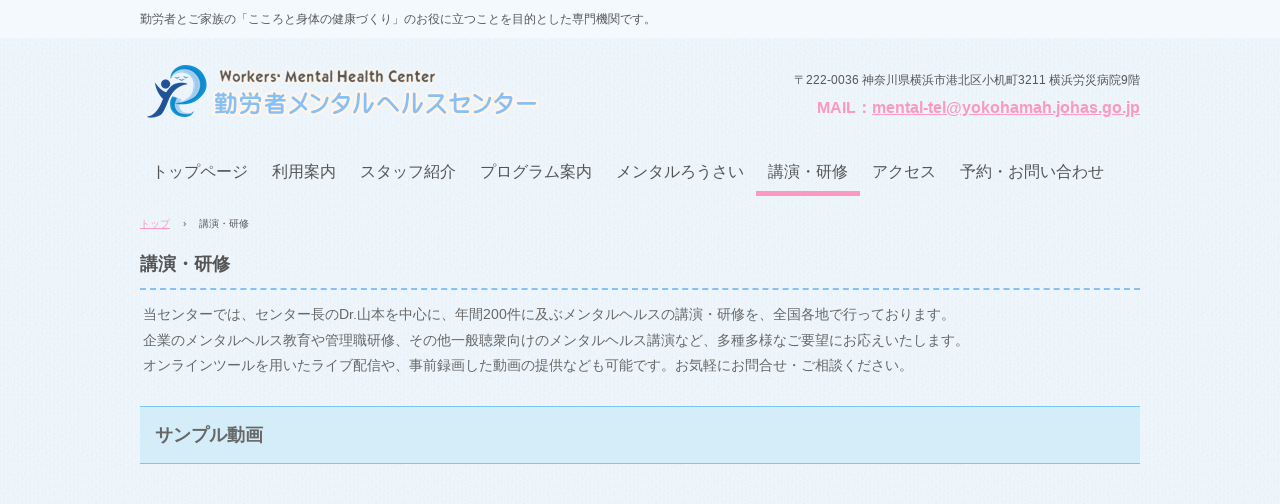

--- FILE ---
content_type: text/html; charset=UTF-8
request_url: https://yokohamah.johas.go.jp/medical/mhc/lecture.html
body_size: 6899
content:
<!DOCTYPE html>
<html lang="ja">
<head>
<meta charset="UTF-8">
<meta name="viewport" content="width=device-width, initial-scale=1">
<title>講演・研修 | 横浜労災病院 勤労者メンタルヘルスセンター</title><!--[if lt IE 9]>
<script src="html5.js" type="text/javascript"></script>
<![endif]-->
<link rel="stylesheet" type="text/css" href="style.css"></head>
<body class="basic2" id="hpb-sp-20-0023-06">
<div id="page" class="site">
<header id="masthead" class="site-header sp-part-top sp-header2" role="banner">
<div id="masthead-inner" class="sp-part-top sp-header-inner">
<div id="sp-site-branding2-1" class="sp-part-top sp-site-branding2">
<h1 class="site-title sp-part-top sp-site-title" id=""><a href="index.html">横浜労災病院 勤労者メンタルヘルスセンター</a></h1>
<h2 class="site-description sp-part-top sp-catchphrase" id="">勤労者とご家族の「こころと身体の健康づくり」のお役に立つことを目的とした専門機関です。</h2>
<div class="extra sp-part-top sp-site-branding-extra" id="sp-site-branding-extra-1">
<p class="paragraph address">〒222-0036 神奈川県横浜市港北区小机町3211 横浜労災病院9階</p>
<p class="paragraph tel"><b class="character" style="font-size : 1.6rem;">MAIL：</b><a href="contact.html"><b class="character" style="font-size : 1.6rem;">mental-tel@yokohamah.johas.go.jp</b></a></p></div></div>
<div id="sp-site-branding2-2" class="sp-part-top sp-site-branding2">
<h1 class="site-title sp-part-top sp-site-title" id=""><a href="index.html">横浜労災病院 勤労者メンタルヘルスセンター</a></h1>
<h2 class="site-description sp-part-top sp-catchphrase" id="">勤労者とご家族の「こころと身体の健康づくり」のお役に立つことを目的とした専門機関です。</h2>
<div class="extra sp-part-top sp-site-branding-extra" id="sp-site-branding-extra-2">
<p class="paragraph"><span class="character" style="color : #fb98c3;">MAIL：mental-tel@yokohamah.johas.go.jp</span></p>
<p class="paragraph">〒222-0036 神奈川県横浜市港北区小机町3211 横浜労災病院9階</p></div></div>
<nav id="sp-site-navigation-1" class="navigation-main button-menu sp-part-top sp-site-navigation horizontal" role="navigation">
<h1 class="menu-toggle">メニュー</h1>
<div class="screen-reader-text skip-link"><a title="コンテンツへスキップ" href="#content">コンテンツへスキップ</a></div>
<ul id="menu-mainnav">
  <li class="menu-item"><a href="index.html">トップページ</a>
  <li class="menu-item"><a href="info.html">利用案内</a>
  <li class="menu-item"><a href="stuff.html">スタッフ紹介</a>
  <li class="menu-item"><a href="menu.html">プログラム案内</a>
  <li class="menu-item"><a href="mentalrosai.html">メンタルろうさい</a>
  <li class="menu-item current_page_item"><a href="lecture.html">講演・研修</a>
  <li class="menu-item"><a href="access.html">アクセス</a>
  <li class="menu-item"><a href="contact.html">予約・お問い合わせ</a></ul></nav></div></header>
<div id="main" class="site-main sp-part-top sp-main">
<div id="contenthead" class="sp-part-top sp-content-header">
<div id="breadcrumb-list" class="sp-part-top sp-bread-crumb">
<div><a href="index.html">トップ</a></div>
<div>›</div>
<div>講演・研修</div></div></div>
<div id="main-inner">
<div id="primary" class="content-area">
<div id="content" class="site-content sp-part-top sp-content page-guide1" role="main">
<header id="sp-page-title-15" class="entry-header sp-part-top sp-page-title">
<h1 class="entry-title">講演・研修</h1></header>
<article>
<div id="page-content" class="sp-part-top sp-block-container">
<p class="paragraph"><span class="character" style="font-size : 1.4rem;">当センターでは、センター長のDr.山本を中心に、年間200件に及ぶメンタルヘルスの講演・研修を、全国各地で行っております。</span></p>
<p class="paragraph"><span class="character" style="font-size : 1.4rem;">企業のメンタルヘルス教育や管理職研修、その他一般聴衆向けのメンタルヘルス講演など、多種多様なご要望にお応えいたします。</span></p>
<p class="paragraph"><span class="character" style="font-size : 1.4rem;">オンラインツールを用いたライブ配信や、事前録画した動画の提供なども可能です。</span><span class="character" style="font-size : 1.4rem;">お気軽にお問合せ・ご相談ください。</span></p>
<p class="paragraph"> </p>
<h3 class="paragraph">サンプル動画</h3><div id="sp-html-src-1" class="sp-part-top sp-html-src"><div class="youtube"><iframe width="560" height="315" src="https://www.youtube.com/embed/EIjeFjm3IA4" frameborder="0" allowfullscreen></iframe></div></div>
<p class="paragraph">※データ内に含まれるイラストをはじめとした意匠について、本コンテンツと切り離した上での二次利用、改編、配布、転載等は禁止とさせていただきます。<br>
※営利目的の使用はご遠慮ください。<br>
※利用に関する技術的なご質問は、お使いの機器のメーカー等へお問い合わせください。</p>
<div id="sp-block-container-30" class="sp-part-top sp-block-container">
<p class="paragraph" style="text-align : right;"><a href="stuff.html" target="_self">▲ページのTOPへ戻る</a></p></div></div></article></div></div></div></div>
<footer id="colophon" class="site-footer sp-part-top sp-footer2" role="contentinfo">
<div id="colophon-inner" class="sp-part-top sp-footer-inner">
<nav id="sp-site-navigation-2" class="navigation-main sp-part-top sp-site-navigation minimal" role="navigation">
<h1 class="menu-toggle">メニュー</h1>
<div class="screen-reader-text skip-link"><a title="コンテンツへスキップ" href="#content">コンテンツへスキップ</a></div>
<ul id="menu-mainnav">
  <li class="menu-item"><a href="posts/news_archive.html">お知らせ</a>
  <li class="menu-item"><a href="posts/faq_archive.html">よくあるご質問（FAQ）</a>
  <li class="menu-item"><a href="privacy.html">プライバシーポリシー</a></ul></nav>
<div id="sp-block-container-2" class="sp-part-top sp-block-container">
<p class="copyright paragraph">Copyright &copy; 横浜労災病院 勤労者メンタルヘルスセンター, All rights reserved.</p>
<p style="text-align : center;" class="paragraph"><a href="https://www.yokohamah.johas.go.jp/" target="_blank">独立行政法人 労働者健康安全機構 横浜労災病院</a></p>
<p class="paragraph" style="text-align : center;">TEL：045-474-8111（代表）<br>
FAX：045-474-8323　　　　</p></div></div></footer></div><script type="text/javascript" src="navigation.js"></script></body></html>

--- FILE ---
content_type: text/css
request_url: https://yokohamah.johas.go.jp/medical/mhc/style.css
body_size: 130051
content:
#colophon{
  font-size : 1.2rem;
  background-color : #f0f9fd;
}

#content{
  min-height : 50px;
}

#contenthead {
}

#masthead{
  font-size : 1.2rem;
}

#page{
  font-size : 1.4rem;
}

*{
  box-sizing : border-box;
  
}

.screen-reader-text{
  display : none;
}

.sp-block-container{
  padding-top : 0px;
  padding-left : 0px;
  padding-right : 0px;
  padding-bottom : 0px;
}

.sp-block-container > h1{
  font-size : 2.4rem;
}

.sp-block-container > h2{
  font-size : 1.8rem;
}

.sp-block-container > h3{
  font-size : 1.5rem;
}

.sp-block-container > h4{
  font-size : 1.4rem;
}

.sp-block-container > h5{
  font-size : 1.3rem;
}

.sp-block-container > h6{
  font-size : 1.1rem;
}

.sp-block-container > hr{
  border-bottom-color : initial;
  color : #e2e2e2;
  margin-top : 25px;
  margin-left : 0px;
  margin-right : 0px;
  margin-bottom : 30px;
  border-top-width : 1px;
  border-left-width : medium;
  border-right-width : medium;
  border-bottom-width : medium;
  border-top-style : solid;
  border-left-style : none;
  border-right-style : none;
  border-bottom-style : none;
  border-top-color : #e2e2e2;
  border-left-color : initial;
  border-right-color : initial;
  border-bottom-color : initial;
  height : 1px;
}

.sp-block-container > p{
  font-size : 1.3rem;
  line-height : 1.5;
  text-align : justify;
  padding-left : 0.1em;
  padding-right : 0.1em;
  margin-top : 0.5em;
  margin-bottom : 1.5em;
  text-justify : inter-ideograph;
}

.sp-block-container > p.indent{
  padding-left : 1em;
}

.sp-block-container > p.large{
  font-size : 1.2em;
}

.sp-bread-crumb div{
  padding-bottom : 10px;
  margin-top : 10px;
  margin-right : 10px;
  width : auto;
  display : inline-block;
}

.sp-button{
  width : 122px;
}

.sp-button a{
  text-decoration : none;
  text-align : center;
  padding-top : 6px;
  padding-left : 0px;
  padding-right : 0px;
  padding-bottom : 6px;
  border-top-width : 1px;
  border-left-width : 1px;
  border-right-width : 1px;
  border-bottom-width : 1px;
  border-top-style : solid;
  border-left-style : solid;
  border-right-style : solid;
  border-bottom-style : solid;
  border-top-color : #f0f0f0;
  border-left-color : #f0f0f0;
  border-right-color : #f0f0f0;
  border-bottom-color : #f0f0f0;
  border-top-left-radius : 5px 5px;
  border-top-right-radius : 5px 5px;
  border-bottom-right-radius : 5px 5px;
  border-bottom-left-radius : 5px 5px;
  height : 100%;
  display : block;
  box-sizing : border-box;
}

.sp-button a:hover{
  border-top-width : 1px;
  border-left-width : 1px;
  border-right-width : 1px;
  border-bottom-width : 1px;
  border-top-style : solid;
  border-left-style : solid;
  border-right-style : solid;
  border-bottom-style : solid;
  border-top-color : #d8d8d8;
  border-left-color : #d8d8d8;
  border-right-color : #d8d8d8;
  border-bottom-color : #d8d8d8;
}

.sp-column.accordion > .column-label h3::after{
  border-top-width : 5px;
  border-left-width : 6px;
  border-right-width : 6px;
  border-top-style : solid;
  border-left-style : solid;
  border-right-style : solid;
  border-top-color : rgba(255, 255, 255, 0.45);
  border-left-color : transparent;
  border-right-color : transparent;
  width : 0px;
  height : 0px;
  display : block;
  position : absolute;
  top : 0.5em;
  right : 0px;
  content : "";
}

.sp-column.toggled-on > .column-label h3::after{
  display : none;
}

.sp-column.toggled-on > .column-label h3::before{
  border-left-width : 6px;
  border-right-width : 6px;
  border-bottom-width : 5px;
  border-left-style : solid;
  border-right-style : solid;
  border-bottom-style : solid;
  border-left-color : transparent;
  border-right-color : transparent;
  border-bottom-color : rgba(255, 255, 255, 0.45);
  width : 0px;
  height : 0px;
  display : block;
  position : absolute;
  top : 0.5em;
  right : 0px;
  content : "";
}

.sp-column > .column-body{
  padding-top : 5px;
  padding-left : 5px;
  padding-right : 5px;
  padding-bottom : 5px;
}

.sp-definition-list > dd{
  margin-left : 94px;
  margin-bottom : 25px;
}

.sp-definition-list > dt{
  padding-top : 5px;
  padding-left : 25px;
  padding-right : 0px;
  padding-bottom : 5px;
  margin-bottom : 10px;
}

.sp-form input{
  font-size : 1.4rem;
  font-family : "ヒラギノ角ゴ Pro W3", "Hiragino Kaku Gothic Pro", "メイリオ", Meiryo, Osaka, "ＭＳ Ｐゴシック", "MS PGothic", Arial, sans-serif;
}

.sp-form input[type="date"]{
  padding-top : 5px;
  padding-left : 5px;
  padding-right : 5px;
  padding-bottom : 5px;
  width : 90%;
}

.sp-form input[type="radio"]{
  vertical-align : middle;
  width : 20px;
}

.sp-form input[type="submit"]{
  font-size : 1.4rem;
  color : #555555;
  background-color : #dcdada;
  padding-top : 5px;
  padding-left : 8px;
  padding-right : 8px;
  padding-bottom : 5px;
  margin-top : 15px;
  width : auto;
  min-width : 100px;
  float : right;
  position : relative;
  cursor : pointer;
}

.sp-form input[type="text"]{
  padding-top : 5px;
  padding-left : 5px;
  padding-right : 5px;
  padding-bottom : 5px;
  width : 90%;
}

.sp-form table{
  border-top-width : 1px;
  border-left-width : 1px;
  border-top-style : solid;
  border-left-style : solid;
  border-top-color : #000000;
  border-left-color : #000000;
  width : 100%;
  border-collapse : collapse;
  border-spacing : 0px 0px;
}

.sp-form td{
  color : #000000;
  background-color : #ffffff;
  padding-top : 5px;
  padding-left : 18px;
  padding-right : 18px;
  padding-bottom : 5px;
  border-right-width : 1px;
  border-bottom-width : 1px;
  border-right-style : solid;
  border-bottom-style : solid;
  border-right-color : #000000;
  border-bottom-color : #000000;
  width : auto;
}

.sp-form textarea{
  font-size : 1.4rem;
  font-family : "ヒラギノ角ゴ Pro W3", "Hiragino Kaku Gothic Pro", "メイリオ", Meiryo, Osaka, "ＭＳ Ｐゴシック", "MS PGothic", Arial, sans-serif;
  padding-top : 5px;
  padding-left : 5px;
  padding-right : 5px;
  padding-bottom : 5px;
  width : 90%;
  height : 150px;
}

.sp-form th{
  font-weight : normal;
  color : #000000;
  background-color : #f4f4f4;
  text-align : left;
  padding-top : 5px;
  padding-left : 18px;
  padding-right : 18px;
  padding-bottom : 5px;
  border-right-width : 1px;
  border-bottom-width : 1px;
  border-right-style : solid;
  border-bottom-style : solid;
  border-right-color : #000000;
  border-bottom-color : #000000;
  width : auto;
  min-width : 50px;
}

.sp-google-map{
  max-width : 100%;
  word-wrap : normal;
}

.sp-google-map img{
  max-width : none !important;
}

.sp-item-gallery.grid > ul > li{
  overflow : hidden;
}

.sp-item-gallery.masonry > ul > li{
  height : auto !important;
}

.sp-item-gallery > ul > li > div img.item-gallery-thumbnail{
  max-width : 100%;
}

.sp-list{
  padding-right : 1em;
  margin-bottom : 1.5em;
  list-style-position : inside;
}

.sp-list > li{
  text-align : justify;
  padding-top : 6px;
  padding-bottom : 6px;
  margin-top : 0px;
  margin-left : 0px;
  margin-right : 0px;
  margin-bottom : 0px;
  text-justify : inter-ideograph;
}

.sp-page-title > h1{
  font-size : 1.8rem;
  font-weight : bold;
}

.sp-part-top{
  display : block;
  position : relative;
  box-sizing : border-box;
}

.sp-part-top::after{
  clear : both;
  display : table;
  content : "";
}

.sp-part-top:not(table)::after{
  clear : both;
  display : table;
  content : "";
}

.sp-site-branding2 .site-description{
  font-size : 1rem;
  font-weight : normal;
  color : #929292;
}

.sp-site-navigation{
  color : black;
  background-color : white;
}

.sp-site-navigation .menu-toggle{
  display : none;
  cursor : pointer;
}

.sp-site-navigation.vertical{
  font-size : 1.3rem;
  border-top-width : 1px;
  border-bottom-width : 1px;
  border-top-style : solid;
  border-bottom-style : solid;
  border-top-color : #d2c9b8;
  border-bottom-color : #d2c9b8;
  width : 100%;
}

.sp-site-navigation.vertical ul{
  line-height : 30px;
  padding-top : 0px;
  padding-left : 0px;
  padding-right : 0px;
  padding-bottom : 0px;
  margin-top : 0px;
  margin-left : 0px;
  margin-right : 0px;
  margin-bottom : 0px;
  list-style-type : none;
  list-style-position : outside;
}

.sp-site-navigation.vertical ul li.current-menu-ancestor > a{
  color : #ffffff;
  background-color : rgba(0, 0, 0, 0.3);
}

.sp-site-navigation.vertical ul li.current-menu-item > a{
  color : #ffffff;
  background-color : rgba(0, 0, 0, 0.3);
}

.sp-site-navigation.vertical ul li.current_page_ancestor > a{
  color : #ffffff;
  background-color : rgba(0, 0, 0, 0.3);
}

.sp-site-navigation.vertical ul li.current_page_item > a{
  color : #ffffff;
  background-color : rgba(0, 0, 0, 0.3);
}

.sp-site-navigation.vertical ul li > a{
  text-decoration : none;
  padding-top : 10px;
  padding-left : 20px;
  padding-right : 20px;
  padding-bottom : 10px;
  display : block;
}

.sp-site-navigation.vertical ul li > a:active{
  color : #ffffff;
  background-color : rgba(0, 0, 0, 0.3);
}

.sp-site-navigation.vertical ul li > a:hover{
  color : #ffffff;
  background-color : rgba(0, 0, 0, 0.3);
}

.sp-site-navigation.vertical ul ul li > a{
  padding-top : 10px;
  padding-left : 40px;
  padding-right : 40px;
  padding-bottom : 10px;
}

.sp-site-navigation.vertical > ul{
  margin-top : 0px;
  margin-left : auto;
  margin-right : auto;
  margin-bottom : 0px;
  width : 100%;
}

.sp-site-navigation.vertical > ul > li{
  padding-top : 0px;
  padding-left : 0px;
  padding-right : 0px;
  padding-bottom : 0px;
  width : 100%;
}

.sp-site-navigation.vertical > ul > li:hover > ul{
  display : block;
}

.sp-table{
  margin-top : 5px;
  margin-left : auto;
  margin-right : auto;
  margin-bottom : 5px;
  border-top-width : 1px;
  border-left-width : 1px;
  border-top-style : solid;
  border-left-style : solid;
  border-top-color : #d8d8d8;
  border-left-color : #d8d8d8;
  width : 100%;
  display : table;
  border-collapse : collapse;
}

.sp-table > * > tr > td{
  padding-top : 5px;
  padding-left : 8px;
  padding-right : 8px;
  padding-bottom : 5px;
  border-right-width : 1px;
  border-bottom-width : 1px;
  border-right-style : solid;
  border-bottom-style : solid;
  border-right-color : #d8d8d8;
  border-bottom-color : #d8d8d8;
}

.sp-table > * > tr > th{
  padding-top : 5px;
  padding-left : 8px;
  padding-right : 8px;
  padding-bottom : 5px;
  border-right-width : 1px;
  border-bottom-width : 1px;
  border-right-style : solid;
  border-bottom-style : solid;
  border-right-color : #d8d8d8;
  border-bottom-color : #d8d8d8;
}

.sp-table > * > tr > th.col-title{
  background-color : rgba(0, 0, 0, 0.0625);
}

.sp-table > * > tr > th.row-title{
  background-color : rgba(0, 0, 0, 0.0625);
}

.sp-wp-post-list{
  padding-top : 0px;
  padding-left : 0px;
  padding-right : 0px;
  padding-bottom : 0px;
  margin-top : 2em;
  margin-left : 0px;
  margin-right : 0px;
  margin-bottom : 2em;
}

.sp-wp-post-list .navigation-post{
  margin-top : 0.67em;
}

.sp-wp-post-list .navigation-post .nav-next{
  margin-right : 10px;
  float : right;
}

.sp-wp-post-list .navigation-post .nav-previous{
  margin-left : 10px;
  float : left;
}

.sp-wp-post-list .navigation-post::after{
  clear : both;
  display : table;
  content : "";
}

.sp-wp-post-list .navigation-post > h1{
  display : none;
}

.sp-wp-post-list > article{
  margin-top : 0.67em;
  margin-left : 0px;
  margin-right : 0px;
  margin-bottom : 0.67em;
}

.sp-wp-post-list > h3{
  background-color : #f4f4f4;
  background-image : none;
  background-repeat : repeat;
  background-attachment : scroll;
  background-position : 0% 0%;
  background-clip : border-box;
  background-origin : padding-box;
  background-size : auto auto;
}

a{
  color : #fb98c3;
  text-decoration : underline;
  outline-width : medium;
  outline-style : none;
  outline-color : black;
}

a:active{
  color : #fb98c3;
  text-decoration : none;
}

a:focus{
  color : #fb98c3;
  text-decoration : none;
}

a:visited{
  color : #fb98c3;
}

a:hover{
  color : #fb98c3;
  text-decoration : none;
}

article{
  display : block;
}

aside{
  display : block;
}

body{
  font-size : 1.3rem;
  font-family : "ヒラギノ角ゴ Pro W3", "Hiragino Kaku Gothic Pro", "メイリオ", "Meiryo", "Osaka", "ＭＳ Ｐゴシック", "MS PGothic", "Arial", sans-serif;
  line-height : 1.5;
  color : #595759;
  background-color : #edf5fa;
  background-image : url(img/bg-body.png);
  text-align : left;
  padding-top : 0px;
  padding-left : 0px;
  padding-right : 0px;
  padding-bottom : 0px;
  margin-top : 0px;
  margin-left : 0px;
  margin-right : 0px;
  margin-bottom : 0px;
  word-wrap : break-word;
}

details{
  display : block;
}

dl{
  margin-top : 0px;
  box-sizing : border-box;
}

figcaption{
  display : block;
}

figure{
  display : block;
}

footer{
  display : block;
}

h1{
  margin-top : 0px;
  box-sizing : border-box;
}

h2{
  margin-top : 0px;
  box-sizing : border-box;
}

h3{
  margin-top : 0px;
  box-sizing : border-box;
}

h4{
  margin-top : 0px;
  box-sizing : border-box;
}

h5{
  margin-top : 0px;
  box-sizing : border-box;
}

h6{
  margin-top : 0px;
  box-sizing : border-box;
}

header{
  display : block;
}

hgroup{
  display : block;
}

html{
  font-size : 62.5%;
}

main{
  display : block;
}

nav{
  display : block;
  box-sizing : border-box;
}

ol{
  margin-top : 0px;
  box-sizing : border-box;
}

p{
  margin-top : 0px;
  box-sizing : border-box;
}

section{
  display : block;
}

summary{
  display : block;
}

table{
  margin-top : 0px;
  box-sizing : border-box;
}

ul{
  margin-top : 0px;
  margin-left : 0px;
  margin-right : 0px;
  margin-bottom : 0px;
  box-sizing : border-box;
}

@media not screen, screen and (min-width: 569px) {

  #colophon{
    padding-left : 1000px;
    padding-right : 1000px;
    margin-top : 0px;
    margin-left : -1000px;
    margin-right : -1000px;
    margin-bottom : 0px;
  }

  #colophon-inner{
    padding-top : 0px;
    padding-left : 0px;
    padding-right : 0px;
    padding-bottom : 0px;
    margin-top : 0px;
    margin-left : auto;
    margin-right : auto;
    margin-bottom : 0px;
    width : 1000px;
    box-sizing : content-box;
  }

  #content{
    min-height : 50px;
    position : relative;
  }

  #contenthead{
    position : static;
  }

  #main{
    margin-top : 0px;
    margin-left : auto;
    margin-right : auto;
    margin-bottom : 0px;
    width : 1000px;
    box-sizing : content-box;
  }

  #main-inner{
    float : left;
  }

  #masthead{
    padding-left : 1000px;
    padding-right : 1000px;
    margin-top : 0px;
    margin-left : -1000px;
    margin-right : -1000px;
    margin-bottom : 0px;
  }

  #masthead-inner{
    margin-top : 0px;
    margin-left : auto;
    margin-right : auto;
    margin-bottom : 0px;
    width : 1000px;
    position : relative;
    box-sizing : content-box;
  }

  #masthead-inner > a[style="display: block"]{
    margin-left : -100%;
    margin-right : -100%;
  }

  #page{
    margin-top : 0px;
    margin-left : auto;
    margin-right : auto;
    margin-bottom : 0px;
    overflow : hidden;
  }

  #primary{
    float : right;
  }

  .sp-google-map{
    width : 400px;
    min-height : 300px;
  }

  .sp-site-branding2{
    padding-top : 20px;
  }

  .sp-site-branding2 .extra{
    width : 50%;
    position : absolute;
    bottom : 0px;
    right : 0px;
  }

  .sp-site-branding2 .extra > p{
    font-size : 1.3rem;
    color : #929292;
    text-align : right;
    padding-top : 0px;
    padding-left : 0px;
    padding-right : 0px;
    padding-bottom : 0px;
    margin-top : 0px;
    margin-left : 0px;
    margin-right : 0px;
    margin-bottom : 0px;
  }

  .sp-site-branding2 .extra > p.indent{
    padding-left : 1em;
  }

  .sp-site-branding2 .extra > p.large{
    font-size : 1.5rem;
  }

  .sp-site-branding2 .site-description{
    text-align : right;
    width : 100%;
    height : auto;
    position : absolute;
    top : 15px;
  }

  .sp-site-branding2 .site-title{
    margin-top : 0px;
    margin-left : 0px;
    margin-right : 0px;
    margin-bottom : 0px;
    height : 66px;
    float : left;
  }

  .sp-site-branding2 .site-title a{
    height : 100%;
    display : block;
  }

  .sp-site-navigation.horizontal ul{
    padding-top : 0px;
    padding-left : 0px;
    padding-right : 0px;
    padding-bottom : 0px;
    margin-top : 0px;
    margin-left : 0px;
    margin-right : 0px;
    margin-bottom : 0px;
    list-style-type : none;
    list-style-position : outside;
  }

  .sp-site-navigation.horizontal ul li.current-menu-ancestor > a{
    color : #ffffff;
    background-color : rgba(0, 0, 0, 0.3);
  }

  .sp-site-navigation.horizontal ul li.current-menu-item > a{
    color : #ffffff;
    background-color : rgba(0, 0, 0, 0.3);
  }

  .sp-site-navigation.horizontal ul li.current_page_ancestor > a{
    color : #ffffff;
    background-color : rgba(0, 0, 0, 0.3);
  }

  .sp-site-navigation.horizontal ul li.current_page_item > a{
    color : #ffffff;
    background-color : rgba(0, 0, 0, 0.3);
  }

  .sp-site-navigation.horizontal ul li > a{
    text-decoration : none;
  }

  .sp-site-navigation.horizontal ul li > a:active{
    color : #ffffff;
    background-color : rgba(0, 0, 0, 0.3);
  }

  .sp-site-navigation.horizontal ul li > a:hover{
    color : #ffffff;
    background-color : rgba(0, 0, 0, 0.3);
  }

  .sp-site-navigation.horizontal ul ul{
    border-bottom-color : initial;
    background-color : #ffffff;
    border-top-width : 1px;
    border-left-width : 1px;
    border-right-width : 1px;
    border-bottom-width : medium;
    border-top-style : solid;
    border-left-style : solid;
    border-right-style : solid;
    border-bottom-style : none;
    border-top-color : #3c3f53;
    border-left-color : #3c3f53;
    border-right-color : #3c3f53;
    border-bottom-color : initial;
    width : auto;
    min-width : 150px;
    display : none;
    position : absolute;
    top : 100%;
    left : 0px;
    z-index : 9999;
  }

  .sp-site-navigation.horizontal ul ul li{
    border-bottom-width : 1px;
    border-bottom-style : solid;
    border-bottom-color : #3c3f53;
    width : 100%;
    white-space : nowrap;
  }

  .sp-site-navigation.horizontal ul ul li > a{
    padding-top : 5px;
    padding-left : 1em;
    padding-right : 1em;
    padding-bottom : 5px;
    display : block;
  }

  .sp-site-navigation.horizontal > ul::after{
    clear : both;
    display : table;
    content : "";
  }

  .sp-site-navigation.horizontal > ul > li{
    float : left;
    position : relative;
  }

  .sp-site-navigation.horizontal > ul > li:hover{
    position : relative;
  }

  .sp-site-navigation.horizontal > ul > li:hover > ul{
    display : block;
  }

  .sp-site-navigation.horizontal > ul > li > a{
    padding-top : 0.5em;
    padding-left : 2em;
    padding-right : 2em;
    padding-bottom : 0.5em;
    display : block;
  }

  .sp-site-navigation.minimal{
    text-align : center;
    margin-top : 0px;
    margin-left : auto;
    margin-right : auto;
    margin-bottom : 20px;
  }

  .sp-site-navigation.minimal ul{
    padding-top : 0px;
    padding-left : 0px;
    padding-right : 0px;
    padding-bottom : 0px;
    margin-top : 0px;
    margin-left : 0px;
    margin-right : 0px;
    margin-bottom : 0px;
    list-style-type : none;
    list-style-position : outside;
  }

  .sp-site-navigation.minimal ul li:last-child{
    margin-right : 0px;
  }

  .sp-site-navigation.minimal ul li > a:active{
    text-decoration : underline;
  }

  .sp-site-navigation.minimal ul li > a:hover{
    text-decoration : underline;
  }

  .sp-site-navigation.minimal > ul li{
    margin-right : 10px;
    display : inline;
  }

  .sp-site-navigation.minimal > ul ul{
    margin-left : 10px;
    display : inline;
  }

  .sp-yahoo-map{
    width : 400px;
    min-height : 300px;
  }

  body{
    min-width : 1000px;
  }
}

@media not screen, screen and (min-width: 569px) {

  #content{
    width : 1000px;
  }

  #contenthead{
    width : 1000px;
  }
}

@media screen and (max-width: 568px) {

  #content{
    padding-left : 10px;
    padding-right : 10px;
    min-height : 50px;
  }

  #masthead-inner{
    position : relative;
  }

  #sidebar1{
    margin-top : 10px;
  }

  #sidebar2{
    margin-top : 10px;
  }

  *{
    box-sizing : border-box;
  }

  .sp-block-container{
    padding-top : 0px;
    padding-left : 5px;
    padding-right : 5px;
    padding-bottom : 0px;
  }

  .sp-bread-crumb{
    padding-left : 10px;
    padding-right : 10px;
  }

  .sp-definition-list > dd{
    margin-left : 20px;
  }

  .sp-form input{
    width : 90%;
  }

  .sp-form input[type="submit"] {
  }

  .sp-form table{
    border-top-width : 1px;
    border-top-style : solid;
    border-top-color : #d8d8d8;
  }

  .sp-form td{
    width : auto;
    display : block;
  }

  .sp-form textarea{
    width : 90%;
  }

  .sp-form th{
    width : auto;
    display : block;
  }

  .sp-google-map{
    width : 100%;
    min-height : 300px;
  }

  .sp-image{
    max-width : 100%;
    height : auto;
  }

  .sp-sidebar{
    padding-left : 10px;
    padding-right : 10px;
  }

  .sp-site-branding2 .extra{
    padding-top : 5px;
  }

  .sp-site-branding2 .extra > p{
    font-size : 1rem;
    color : #929292;
    text-align : left;
    padding-top : 0px;
    padding-left : 10px;
    padding-right : 10px;
    padding-bottom : 0px;
    margin-top : 0px;
    margin-left : 0px;
    margin-right : 0px;
    margin-bottom : 0px;
    width : 100%;
  }

  .sp-site-branding2 .site-description{
    text-align : center;
  }

  .sp-site-branding2 .site-title{
    text-align : center;
  }

  .sp-site-navigation .menu-toggle{
    background-color : rgba(0, 0, 0, 0.3);
    padding-top : 10px;
    padding-left : 10px;
    padding-right : 10px;
    padding-bottom : 10px;
    margin-top : 0px;
    margin-left : 0px;
    margin-right : 0px;
    margin-bottom : 0px;
    cursor : pointer;
  }

  .sp-site-navigation ul{
    list-style-type : none;
    list-style-position : outside;
  }

  .sp-site-navigation.button-menu .menu-toggle{
    display : block;
  }

  .sp-site-navigation.button-menu ul ul{
    display : block;
  }

  .sp-site-navigation.button-menu ul.toggled-on{
    display : block;
  }

  .sp-site-navigation.button-menu > ul{
    display : none;
  }

  .sp-site-navigation.horizontal{
    padding-top : 0px;
    margin-top : 10px;
    position : relative;
  }

  .sp-site-navigation.horizontal ul{
    background-color : #ffffff;
    padding-top : 0px;
    padding-left : 0px;
    padding-right : 0px;
    padding-bottom : 0px;
    width : auto;
    height : auto;
  }

  .sp-site-navigation.horizontal ul li{
    padding-left : 0px;
    border-left-width : 0px;
    width : auto;
    float : none;
  }

  .sp-site-navigation.horizontal ul li.current-menu-ancestor > a{
    color : #ffffff;
    background-color : rgba(0, 0, 0, 0.3);
  }

  .sp-site-navigation.horizontal ul li.current-menu-item > a{
    color : #ffffff;
    background-color : rgba(0, 0, 0, 0.3);
  }

  .sp-site-navigation.horizontal ul li.current_page_ancestor > a{
    color : #ffffff;
    background-color : rgba(0, 0, 0, 0.3);
  }

  .sp-site-navigation.horizontal ul li.current_page_item > a{
    color : #ffffff;
    background-color : rgba(0, 0, 0, 0.3);
  }

  .sp-site-navigation.horizontal ul li > a{
    line-height : 24px;
    padding-top : 8px;
    padding-left : 25px;
    padding-right : 10px;
    padding-bottom : 7px;
    float : none;
    display : block;
  }

  .sp-site-navigation.horizontal ul li > a:active{
    color : #ffffff;
    background-color : rgba(0, 0, 0, 0.3);
  }

  .sp-site-navigation.horizontal ul li > a:hover{
    color : #ffffff;
    background-color : rgba(0, 0, 0, 0.3);
  }

  .sp-site-navigation.horizontal ul ul{
    border-bottom-color : initial;
    background-color : transparent;
    border-top-width : medium;
    border-left-width : medium;
    border-right-width : medium;
    border-bottom-width : medium;
    border-top-style : none;
    border-left-style : none;
    border-right-style : none;
    border-bottom-style : none;
    border-top-color : initial;
    border-left-color : initial;
    border-right-color : initial;
    border-bottom-color : initial;
    width : auto;
    min-width : 150px;
    display : block;
    position : relative;
    top : 100%;
    left : 0px;
    z-index : 9999;
  }

  .sp-site-navigation.horizontal ul ul li{
    border-bottom-color : initial;
    border-bottom-width : medium;
    border-bottom-style : none;
    border-bottom-color : initial;
  }

  .sp-site-navigation.horizontal ul ul li > a{
    border-bottom-color : initial;
    padding-top : 8px;
    padding-left : 50px;
    padding-right : 50px;
    padding-bottom : 8px;
    border-bottom-width : medium;
    border-bottom-style : none;
    border-bottom-color : initial;
  }

  .sp-site-navigation.minimal{
    text-align : center;
    margin-bottom : 20px;
  }

  .sp-site-navigation.minimal ul{
    padding-top : 0px;
    padding-left : 0px;
    padding-right : 0px;
    padding-bottom : 0px;
    margin-top : 0px;
    margin-left : 0px;
    margin-right : 0px;
    margin-bottom : 0px;
    list-style-type : none;
    list-style-position : outside;
  }

  .sp-site-navigation.minimal ul li{
    display : block;
  }

  .sp-site-navigation.minimal ul li > a{
    display : block;
  }

  .sp-site-navigation.minimal ul li > a:hover{
    text-decoration : underline;
  }

  .sp-yahoo-map{
    width : 100%;
    min-height : 300px;
  }

  embed{
    max-width : 100%;
  }
}

@media not screen, screen and (min-width: 569px) {

  #sp-site-navigation-1{
    background-color : transparent;
  }

  #sp-site-navigation-1 ul ul{
    font-size : 1.2rem;
    font-weight : normal;
    background-color : #f5fbff;
    margin-left : 0px;
  }

  #sp-site-navigation-1 ul ul li{
    position : relative;
  }

  #sp-site-navigation-1 ul ul li:hover > ul{
    display : block;
    left : 100%;
  }

  #sp-site-navigation-1 ul ul li > a{
    color : #333333;
    background-color : #f5fbff;
  }

  #sp-site-navigation-1 ul ul li > a:hover{
    color : #ffffff;
    background-color : #b2daff;
  }

  #sp-site-navigation-1 ul ul li > li.current-menu-ancestor > a{
    color : #ffffff;
    background-color : #b2daff;
  }

  #sp-site-navigation-1 ul ul li > li.current-menu-item > a{
    color : #ffffff;
    background-color : #b2daff;
  }

  #sp-site-navigation-1 ul ul li > li.current_page_ancestor > a{
    color : #ffffff;
    background-color : #b2daff;
  }

  #sp-site-navigation-1 ul ul li > li.current_page_item > a{
    color : #ffffff;
    background-color : #b2daff;
  }

  #sp-site-navigation-1 > ul{
    font-size : 1.6rem;
  }

  #sp-site-navigation-1> ul> li {
  }

  #sp-site-navigation-1 > ul > li.current-menu-ancestor > a{
    color : #555555;
    background-color : transparent;
  }

  #sp-site-navigation-1 > ul > li.current-menu-ancestor > a::after{
    background-color : #fb98c3;
    height : 5px;
    position : absolute;
    bottom : 0px;
    right : 0px;
    left : 0px;
    content : '';
  }

  #sp-site-navigation-1 > ul > li.current-menu-item > a{
    color : #555555;
    background-color : transparent;
  }

  #sp-site-navigation-1 > ul > li.current-menu-item > a::after{
    background-color : #fb98c3;
    height : 5px;
    position : absolute;
    bottom : 0px;
    right : 0px;
    left : 0px;
    content : '';
  }

  #sp-site-navigation-1 > ul > li.current_page_ancestor > a{
    color : #555555;
    background-color : transparent;
  }

  #sp-site-navigation-1 > ul > li.current_page_ancestor > a::after{
    background-color : #fb98c3;
    height : 5px;
    position : absolute;
    bottom : 0px;
    right : 0px;
    left : 0px;
    content : '';
  }

  #sp-site-navigation-1 > ul > li.current_page_item > a{
    color : #555555;
    background-color : transparent;
  }

  #sp-site-navigation-1 > ul > li.current_page_item > a::after{
    background-color : #fb98c3;
    height : 5px;
    position : absolute;
    bottom : 0px;
    right : 0px;
    left : 0px;
    content : '';
  }

  #sp-site-navigation-1 > ul > li > a{
    color : #555555;
    text-decoration : none;
    padding-top : 1em;
    padding-left : 0.75em;
    padding-right : 0.75em;
    padding-bottom : 0.75em;
    display : block;
    position : relative;
  }

  #sp-site-navigation-1 > ul > li > a:hover{
    color : #555555;
    background-color : transparent;
  }

  #sp-site-navigation-1 > ul > li > a:hover::after{
    background-color : #fb98c3;
    height : 5px;
    position : absolute;
    bottom : 0px;
    right : 0px;
    left : 0px;
    content : '';
  }
}

@media screen and (max-width: 568px) {

  #sp-site-navigation-1{
    font-size : 1.2rem;
    font-weight : bold;
    background-color : #87c0f5;
    margin-top : 0px;
    margin-bottom : 0px;
    border-top-width : medium;
    border-bottom-width : medium;
    border-top-style : none;
    border-bottom-style : none;
    border-top-color : initial;
    border-bottom-color : initial;
  }

  #sp-site-navigation-1 .menu-toggle{
    background-color : #87c0f5;
    background-image : url(img/icon-menu-toggle.png);
    background-repeat : no-repeat;
    background-position : center center;
    text-indent : -9999px;
  }

  #sp-site-navigation-1 li > a:active{
    background-color : #fb9cc2;
  }

  #sp-site-navigation-1 li > a:hover{
    background-color : #fb9cc2;
  }

  #sp-site-navigation-1 ul li > a{
    font-weight : bold;
    color : #ffffff;
    background-color : #87c0f5;
    text-decoration : none;
    text-align : center;
    padding-top : 0.5em;
    padding-left : 0.5em;
    padding-right : 0.5em;
    padding-bottom : 0.5em;
    border-top-width : 1px;
    border-top-style : solid;
    border-top-color : white;
  }

  #sp-site-navigation-1 > ul li.current-menu-ancestor > a{
    background-color : #fb9cc2;
  }

  #sp-site-navigation-1 > ul li.current-menu-item > a{
    background-color : #fb9cc2;
  }

  #sp-site-navigation-1 > ul li.current_page_ancestor > a{
    background-color : #fb9cc2;
  }

  #sp-site-navigation-1 > ul li.current_page_item > a{
    background-color : #fb9cc2;
  }
}

#breadcrumb-list{
  font-size : 1rem;
  color : #595759;
  background-color : transparent;
  padding-top : 1em;
  padding-bottom : 1em;
  margin-top : 0px;
  box-sizing : border-box;
}

#breadcrumb-list a{
  color : #fb98c3;
  text-decoration : underline;
}

#breadcrumb-list a:hover{
  color : #fb98c3;
}

#breadcrumb-list div{
  display : inline-block;
}

@media not screen, screen and (min-width: 569px) {

  #breadcrumb-list{
    padding-left : 1000px;
    padding-right : 1000px;
    margin-left : -1000px;
    margin-right : -1000px;
  }
}

@media screen and (max-width: 568px) {

  #breadcrumb-list{
    padding-top : 1em;
    padding-left : 20px;
    padding-right : 20px;
    padding-bottom : 1em;
  }
}

#sp-site-branding2-1, #sp-site-branding2-2 {
}

#sp-site-branding2-1 .extra, #sp-site-branding2-2 .extra {
}

#sp-site-branding2-1 .extra > p, #sp-site-branding2-2 .extra > p{
  color : #595759;
  text-align : right;
}

#sp-site-branding2-1 .site-description, #sp-site-branding2-2 .site-description{
  font-size : 1.2rem;
  font-weight : normal;
  color : #595759;
  background-color : #f3f9fd;
  text-align : left;
  padding-top : 10px;
  padding-bottom : 10px;
  margin-top : 0px;
  margin-left : 0px;
  margin-right : 0px;
  margin-bottom : 0px;
  position : static;
}

#sp-site-branding2-1 .site-title, #sp-site-branding2-2 .site-title{
  background-image : url(img/site-title.png);
  background-repeat : no-repeat;
  width : 304px;
  height : 59px;
}

#sp-site-branding2-1 .site-title a, #sp-site-branding2-2 .site-title a{
  line-height : 1;
  text-indent : -9999px;
  width : 304px;
  height : 59px;
  display : block;
}

@media not screen, screen and (min-width: 569px) {

  #sp-site-branding2-1, #sp-site-branding2-2{
    padding-top : 60px;
    padding-bottom : 20px;
  }

  #sp-site-branding2-1 .extra, #sp-site-branding2-2 .extra{
    bottom : inherit;
  }

  #sp-site-branding2-1 .extra > p, #sp-site-branding2-2 .extra > p{
    font-size : 1.2rem;
    text-align : right;
    margin-top : 0px;
    margin-left : 0px;
    margin-right : 0px;
    margin-bottom : 0px;
  }

  #sp-site-branding2-1 .extra > p.tel, #sp-site-branding2-2 .extra > p.tel{
    font-size : 2.2rem;
    color : #fb98c3;
  }

  #sp-site-branding2-1 .site-description, #sp-site-branding2-2 .site-description{
    padding-left : 1000px;
    padding-right : 1000px;
    margin-left : -1000px;
    margin-right : -1000px;
    width : auto;
    position : absolute;
    top : 0px;
    right : 0px;
    left : 0px;
  }

  #sp-site-branding2-1 .site-title, #sp-site-branding2-2 .site-title{
    margin-bottom : 5px;
    float : left;
  }
}

@media screen and (max-width: 568px) {

  #sp-site-branding2-1, #sp-site-branding2-2{
    padding-top : 60px;
  }

  #sp-site-branding2-1 .extra, #sp-site-branding2-2 .extra{
    padding-top : 0px;
    margin-top : 0px;
    margin-left : 0px;
    margin-right : 0px;
    margin-bottom : 0px;
    position : static;
  }

  #sp-site-branding2-1 .extra > p, #sp-site-branding2-2 .extra > p{
    font-size : 1.2rem;
    color : #595759;
    text-align : center;
    margin-top : 0px;
    margin-left : 0px;
    margin-right : 0px;
    margin-bottom : 0px;
  }

  #sp-site-branding2-1 .extra > p.tel, #sp-site-branding2-2 .extra > p.tel{
    font-size : 2.2rem;
    color : #fb98c3;
  }

  #sp-site-branding2-1 .site-description, #sp-site-branding2-2 .site-description{
    font-size : 1.1rem;
    text-align : center;
    padding-top : 10px;
    padding-left : 10px;
    padding-right : 10px;
    padding-bottom : 10px;
    position : absolute;
    top : 0px;
    right : 0px;
    left : 0px;
  }

  #sp-site-branding2-1 .site-title, #sp-site-branding2-2 .site-title{
    margin-left : auto;
    margin-right : auto;
    margin-bottom : 5px;
  }
}

#sp-list-6, #sp-list-7, #sp-list-8, #sp-list-9{
  text-align : left;
  padding-top : 0px;
  padding-left : 0px;
  padding-right : 0px;
  padding-bottom : 0px;
  margin-top : 0px;
  margin-left : 0px;
  margin-right : 0px;
  margin-bottom : 0px;
  width : 100%;
  list-style-type : disc;
}

#sp-list-6 li, #sp-list-7 li, #sp-list-8 li, #sp-list-9 li{
  margin-left : 1.5em;
  margin-bottom : 8px;
}

#sp-list-6 > li, #sp-list-7 > li, #sp-list-8 > li, #sp-list-9 > li{
  color : #000000;
}

#sp-page-title-1, #sp-page-title-10, #sp-page-title-11, #sp-page-title-12, #sp-page-title-13, #sp-page-title-14, #sp-page-title-15, #sp-page-title-16, #sp-page-title-17, #sp-page-title-18, #sp-page-title-19, #sp-page-title-2, #sp-page-title-3, #sp-page-title-4, #sp-page-title-5, #sp-page-title-6, #sp-page-title-7, #sp-page-title-8, #sp-page-title-9{
  background-color : transparent;
  padding-top : 0px;
  padding-left : 0px;
  padding-right : 0px;
  padding-bottom : 10px;
  margin-bottom : 15px;
  border-bottom-width : 2px;
  border-bottom-style : dashed;
  border-bottom-color : #87c0f5;
}

#sp-page-title-1 h1, #sp-page-title-10 h1, #sp-page-title-11 h1, #sp-page-title-12 h1, #sp-page-title-13 h1, #sp-page-title-14 h1, #sp-page-title-15 h1, #sp-page-title-16 h1, #sp-page-title-17 h1, #sp-page-title-18 h1, #sp-page-title-19 h1, #sp-page-title-2 h1, #sp-page-title-3 h1, #sp-page-title-4 h1, #sp-page-title-5 h1, #sp-page-title-6 h1, #sp-page-title-7 h1, #sp-page-title-8 h1, #sp-page-title-9 h1{
  font-size : 1.8rem;
  font-weight : bold;
  color : #555555;
  margin-bottom : 0px;
}

#sp-entry-content-1, #sp-entry-content-10, #sp-entry-content-11, #sp-entry-content-12, #sp-entry-content-13, #sp-entry-content-14, #sp-entry-content-15, #sp-entry-content-16, #sp-entry-content-2, #sp-entry-content-3, #sp-entry-content-4, #sp-entry-content-5, #sp-entry-content-6, #sp-entry-content-7, #sp-entry-content-8, #sp-entry-content-9, #sp-wp-post-list-1, #sp-wp-post-list-2, #sp-wp-post-list-3{
  padding-top : 0px;
  padding-left : 0px;
  padding-right : 0px;
  padding-bottom : 0px;
  margin-top : 0px;
  margin-left : 0px;
  margin-right : 0px;
  margin-bottom : 40px;
}

.hpb-viewtype-content#sp-entry-content-1 dl dd, .hpb-viewtype-content#sp-entry-content-10 dl dd, .hpb-viewtype-content#sp-entry-content-11 dl dd, .hpb-viewtype-content#sp-entry-content-12 dl dd, .hpb-viewtype-content#sp-entry-content-13 dl dd, .hpb-viewtype-content#sp-entry-content-14 dl dd, .hpb-viewtype-content#sp-entry-content-15 dl dd, .hpb-viewtype-content#sp-entry-content-16 dl dd, .hpb-viewtype-content#sp-entry-content-2 dl dd, .hpb-viewtype-content#sp-entry-content-3 dl dd, .hpb-viewtype-content#sp-entry-content-4 dl dd, .hpb-viewtype-content#sp-entry-content-5 dl dd, .hpb-viewtype-content#sp-entry-content-6 dl dd, .hpb-viewtype-content#sp-entry-content-7 dl dd, .hpb-viewtype-content#sp-entry-content-8 dl dd, .hpb-viewtype-content#sp-entry-content-9 dl dd, .hpb-viewtype-content#sp-wp-post-list-1 dl dd, .hpb-viewtype-content#sp-wp-post-list-2 dl dd, .hpb-viewtype-content#sp-wp-post-list-3 dl dd{
  margin-top : 0px;
  margin-left : 20px;
  margin-right : 0px;
  margin-bottom : 30px;
  border-bottom-width : 1px;
  border-bottom-style : dashed;
  border-bottom-color : #87c0f5;
}

.hpb-viewtype-content#sp-entry-content-1 dl dd .entry-content, .hpb-viewtype-content#sp-entry-content-10 dl dd .entry-content, .hpb-viewtype-content#sp-entry-content-11 dl dd .entry-content, .hpb-viewtype-content#sp-entry-content-12 dl dd .entry-content, .hpb-viewtype-content#sp-entry-content-13 dl dd .entry-content, .hpb-viewtype-content#sp-entry-content-14 dl dd .entry-content, .hpb-viewtype-content#sp-entry-content-15 dl dd .entry-content, .hpb-viewtype-content#sp-entry-content-16 dl dd .entry-content, .hpb-viewtype-content#sp-entry-content-2 dl dd .entry-content, .hpb-viewtype-content#sp-entry-content-3 dl dd .entry-content, .hpb-viewtype-content#sp-entry-content-4 dl dd .entry-content, .hpb-viewtype-content#sp-entry-content-5 dl dd .entry-content, .hpb-viewtype-content#sp-entry-content-6 dl dd .entry-content, .hpb-viewtype-content#sp-entry-content-7 dl dd .entry-content, .hpb-viewtype-content#sp-entry-content-8 dl dd .entry-content, .hpb-viewtype-content#sp-entry-content-9 dl dd .entry-content, .hpb-viewtype-content#sp-wp-post-list-1 dl dd .entry-content, .hpb-viewtype-content#sp-wp-post-list-2 dl dd .entry-content, .hpb-viewtype-content#sp-wp-post-list-3 dl dd .entry-content{
  margin-top : 0px;
}

.hpb-viewtype-content#sp-entry-content-1 dl dd:last-child, .hpb-viewtype-content#sp-entry-content-10 dl dd:last-child, .hpb-viewtype-content#sp-entry-content-11 dl dd:last-child, .hpb-viewtype-content#sp-entry-content-12 dl dd:last-child, .hpb-viewtype-content#sp-entry-content-13 dl dd:last-child, .hpb-viewtype-content#sp-entry-content-14 dl dd:last-child, .hpb-viewtype-content#sp-entry-content-15 dl dd:last-child, .hpb-viewtype-content#sp-entry-content-16 dl dd:last-child, .hpb-viewtype-content#sp-entry-content-2 dl dd:last-child, .hpb-viewtype-content#sp-entry-content-3 dl dd:last-child, .hpb-viewtype-content#sp-entry-content-4 dl dd:last-child, .hpb-viewtype-content#sp-entry-content-5 dl dd:last-child, .hpb-viewtype-content#sp-entry-content-6 dl dd:last-child, .hpb-viewtype-content#sp-entry-content-7 dl dd:last-child, .hpb-viewtype-content#sp-entry-content-8 dl dd:last-child, .hpb-viewtype-content#sp-entry-content-9 dl dd:last-child, .hpb-viewtype-content#sp-wp-post-list-1 dl dd:last-child, .hpb-viewtype-content#sp-wp-post-list-2 dl dd:last-child, .hpb-viewtype-content#sp-wp-post-list-3 dl dd:last-child{
  margin-bottom : 0px;
  border-bottom-width : medium;
  border-bottom-style : none;
  border-bottom-color : initial;
}

.hpb-viewtype-content#sp-entry-content-1 dl dt, .hpb-viewtype-content#sp-entry-content-10 dl dt, .hpb-viewtype-content#sp-entry-content-11 dl dt, .hpb-viewtype-content#sp-entry-content-12 dl dt, .hpb-viewtype-content#sp-entry-content-13 dl dt, .hpb-viewtype-content#sp-entry-content-14 dl dt, .hpb-viewtype-content#sp-entry-content-15 dl dt, .hpb-viewtype-content#sp-entry-content-16 dl dt, .hpb-viewtype-content#sp-entry-content-2 dl dt, .hpb-viewtype-content#sp-entry-content-3 dl dt, .hpb-viewtype-content#sp-entry-content-4 dl dt, .hpb-viewtype-content#sp-entry-content-5 dl dt, .hpb-viewtype-content#sp-entry-content-6 dl dt, .hpb-viewtype-content#sp-entry-content-7 dl dt, .hpb-viewtype-content#sp-entry-content-8 dl dt, .hpb-viewtype-content#sp-entry-content-9 dl dt, .hpb-viewtype-content#sp-wp-post-list-1 dl dt, .hpb-viewtype-content#sp-wp-post-list-2 dl dt, .hpb-viewtype-content#sp-wp-post-list-3 dl dt{
  font-weight : normal;
  background-image : url(img/icon-list.png);
  background-repeat : no-repeat;
  background-position : left 7px;
  padding-left : 20px;
  margin-bottom : 0.5em;
}

.hpb-viewtype-date#sp-entry-content-1 dl dd, .hpb-viewtype-date#sp-entry-content-10 dl dd, .hpb-viewtype-date#sp-entry-content-11 dl dd, .hpb-viewtype-date#sp-entry-content-12 dl dd, .hpb-viewtype-date#sp-entry-content-13 dl dd, .hpb-viewtype-date#sp-entry-content-14 dl dd, .hpb-viewtype-date#sp-entry-content-15 dl dd, .hpb-viewtype-date#sp-entry-content-16 dl dd, .hpb-viewtype-date#sp-entry-content-2 dl dd, .hpb-viewtype-date#sp-entry-content-3 dl dd, .hpb-viewtype-date#sp-entry-content-4 dl dd, .hpb-viewtype-date#sp-entry-content-5 dl dd, .hpb-viewtype-date#sp-entry-content-6 dl dd, .hpb-viewtype-date#sp-entry-content-7 dl dd, .hpb-viewtype-date#sp-entry-content-8 dl dd, .hpb-viewtype-date#sp-entry-content-9 dl dd, .hpb-viewtype-date#sp-wp-post-list-1 dl dd, .hpb-viewtype-date#sp-wp-post-list-2 dl dd, .hpb-viewtype-date#sp-wp-post-list-3 dl dd{
  margin-top : 0px;
  margin-left : 0px;
  margin-right : 0px;
  margin-bottom : 1em;
  overflow : hidden;
}

.hpb-viewtype-date#sp-entry-content-1 dl dt, .hpb-viewtype-date#sp-entry-content-10 dl dt, .hpb-viewtype-date#sp-entry-content-11 dl dt, .hpb-viewtype-date#sp-entry-content-12 dl dt, .hpb-viewtype-date#sp-entry-content-13 dl dt, .hpb-viewtype-date#sp-entry-content-14 dl dt, .hpb-viewtype-date#sp-entry-content-15 dl dt, .hpb-viewtype-date#sp-entry-content-16 dl dt, .hpb-viewtype-date#sp-entry-content-2 dl dt, .hpb-viewtype-date#sp-entry-content-3 dl dt, .hpb-viewtype-date#sp-entry-content-4 dl dt, .hpb-viewtype-date#sp-entry-content-5 dl dt, .hpb-viewtype-date#sp-entry-content-6 dl dt, .hpb-viewtype-date#sp-entry-content-7 dl dt, .hpb-viewtype-date#sp-entry-content-8 dl dt, .hpb-viewtype-date#sp-entry-content-9 dl dt, .hpb-viewtype-date#sp-wp-post-list-1 dl dt, .hpb-viewtype-date#sp-wp-post-list-2 dl dt, .hpb-viewtype-date#sp-wp-post-list-3 dl dt{
  font-weight : normal;
  background-image : url(img/icon-list.png);
  background-repeat : no-repeat;
  background-position : left 7px;
  padding-left : 20px;
  width : 11em;
  float : left;
  clear : left;
}

.hpb-viewtype-title#sp-entry-content-1 a, .hpb-viewtype-title#sp-entry-content-10 a, .hpb-viewtype-title#sp-entry-content-11 a, .hpb-viewtype-title#sp-entry-content-12 a, .hpb-viewtype-title#sp-entry-content-13 a, .hpb-viewtype-title#sp-entry-content-14 a, .hpb-viewtype-title#sp-entry-content-15 a, .hpb-viewtype-title#sp-entry-content-16 a, .hpb-viewtype-title#sp-entry-content-2 a, .hpb-viewtype-title#sp-entry-content-3 a, .hpb-viewtype-title#sp-entry-content-4 a, .hpb-viewtype-title#sp-entry-content-5 a, .hpb-viewtype-title#sp-entry-content-6 a, .hpb-viewtype-title#sp-entry-content-7 a, .hpb-viewtype-title#sp-entry-content-8 a, .hpb-viewtype-title#sp-entry-content-9 a, .hpb-viewtype-title#sp-wp-post-list-1 a, .hpb-viewtype-title#sp-wp-post-list-2 a, .hpb-viewtype-title#sp-wp-post-list-3 a{
  color : #fb98c3;
  text-decoration : none;
}

.hpb-viewtype-title#sp-entry-content-1 a:hover, .hpb-viewtype-title#sp-entry-content-10 a:hover, .hpb-viewtype-title#sp-entry-content-11 a:hover, .hpb-viewtype-title#sp-entry-content-12 a:hover, .hpb-viewtype-title#sp-entry-content-13 a:hover, .hpb-viewtype-title#sp-entry-content-14 a:hover, .hpb-viewtype-title#sp-entry-content-15 a:hover, .hpb-viewtype-title#sp-entry-content-16 a:hover, .hpb-viewtype-title#sp-entry-content-2 a:hover, .hpb-viewtype-title#sp-entry-content-3 a:hover, .hpb-viewtype-title#sp-entry-content-4 a:hover, .hpb-viewtype-title#sp-entry-content-5 a:hover, .hpb-viewtype-title#sp-entry-content-6 a:hover, .hpb-viewtype-title#sp-entry-content-7 a:hover, .hpb-viewtype-title#sp-entry-content-8 a:hover, .hpb-viewtype-title#sp-entry-content-9 a:hover, .hpb-viewtype-title#sp-wp-post-list-1 a:hover, .hpb-viewtype-title#sp-wp-post-list-2 a:hover, .hpb-viewtype-title#sp-wp-post-list-3 a:hover{
  color : #fb98c3;
  text-decoration : underline;
}

.hpb-viewtype-title#sp-entry-content-1 ul, .hpb-viewtype-title#sp-entry-content-10 ul, .hpb-viewtype-title#sp-entry-content-11 ul, .hpb-viewtype-title#sp-entry-content-12 ul, .hpb-viewtype-title#sp-entry-content-13 ul, .hpb-viewtype-title#sp-entry-content-14 ul, .hpb-viewtype-title#sp-entry-content-15 ul, .hpb-viewtype-title#sp-entry-content-16 ul, .hpb-viewtype-title#sp-entry-content-2 ul, .hpb-viewtype-title#sp-entry-content-3 ul, .hpb-viewtype-title#sp-entry-content-4 ul, .hpb-viewtype-title#sp-entry-content-5 ul, .hpb-viewtype-title#sp-entry-content-6 ul, .hpb-viewtype-title#sp-entry-content-7 ul, .hpb-viewtype-title#sp-entry-content-8 ul, .hpb-viewtype-title#sp-entry-content-9 ul, .hpb-viewtype-title#sp-wp-post-list-1 ul, .hpb-viewtype-title#sp-wp-post-list-2 ul, .hpb-viewtype-title#sp-wp-post-list-3 ul{
  padding-top : 0px;
  padding-left : 0px;
  padding-right : 0px;
  padding-bottom : 0px;
  margin-top : 0px;
  margin-left : 0px;
  margin-right : 0px;
  margin-bottom : 0px;
  list-style-type : none;
}

.hpb-viewtype-title#sp-entry-content-1 ul li, .hpb-viewtype-title#sp-entry-content-10 ul li, .hpb-viewtype-title#sp-entry-content-11 ul li, .hpb-viewtype-title#sp-entry-content-12 ul li, .hpb-viewtype-title#sp-entry-content-13 ul li, .hpb-viewtype-title#sp-entry-content-14 ul li, .hpb-viewtype-title#sp-entry-content-15 ul li, .hpb-viewtype-title#sp-entry-content-16 ul li, .hpb-viewtype-title#sp-entry-content-2 ul li, .hpb-viewtype-title#sp-entry-content-3 ul li, .hpb-viewtype-title#sp-entry-content-4 ul li, .hpb-viewtype-title#sp-entry-content-5 ul li, .hpb-viewtype-title#sp-entry-content-6 ul li, .hpb-viewtype-title#sp-entry-content-7 ul li, .hpb-viewtype-title#sp-entry-content-8 ul li, .hpb-viewtype-title#sp-entry-content-9 ul li, .hpb-viewtype-title#sp-wp-post-list-1 ul li, .hpb-viewtype-title#sp-wp-post-list-2 ul li, .hpb-viewtype-title#sp-wp-post-list-3 ul li{
  font-weight : normal;
  background-image : url(img/icon-list.png);
  background-repeat : no-repeat;
  background-position : left 7px;
  padding-left : 20px;
  padding-bottom : 30px;
  margin-bottom : 30px;
  border-bottom-width : 1px;
  border-bottom-style : dashed;
  border-bottom-color : #87c0f5;
}

.hpb-viewtype-title#sp-entry-content-1 ul li:last-child, .hpb-viewtype-title#sp-entry-content-10 ul li:last-child, .hpb-viewtype-title#sp-entry-content-11 ul li:last-child, .hpb-viewtype-title#sp-entry-content-12 ul li:last-child, .hpb-viewtype-title#sp-entry-content-13 ul li:last-child, .hpb-viewtype-title#sp-entry-content-14 ul li:last-child, .hpb-viewtype-title#sp-entry-content-15 ul li:last-child, .hpb-viewtype-title#sp-entry-content-16 ul li:last-child, .hpb-viewtype-title#sp-entry-content-2 ul li:last-child, .hpb-viewtype-title#sp-entry-content-3 ul li:last-child, .hpb-viewtype-title#sp-entry-content-4 ul li:last-child, .hpb-viewtype-title#sp-entry-content-5 ul li:last-child, .hpb-viewtype-title#sp-entry-content-6 ul li:last-child, .hpb-viewtype-title#sp-entry-content-7 ul li:last-child, .hpb-viewtype-title#sp-entry-content-8 ul li:last-child, .hpb-viewtype-title#sp-entry-content-9 ul li:last-child, .hpb-viewtype-title#sp-wp-post-list-1 ul li:last-child, .hpb-viewtype-title#sp-wp-post-list-2 ul li:last-child, .hpb-viewtype-title#sp-wp-post-list-3 ul li:last-child{
  padding-bottom : 0px;
  margin-bottom : 0px;
  border-bottom-width : medium;
  border-bottom-style : none;
  border-bottom-color : initial;
}

#sp-entry-content-1 > article, #sp-entry-content-10 > article, #sp-entry-content-11 > article, #sp-entry-content-12 > article, #sp-entry-content-13 > article, #sp-entry-content-14 > article, #sp-entry-content-15 > article, #sp-entry-content-16 > article, #sp-entry-content-2 > article, #sp-entry-content-3 > article, #sp-entry-content-4 > article, #sp-entry-content-5 > article, #sp-entry-content-6 > article, #sp-entry-content-7 > article, #sp-entry-content-8 > article, #sp-entry-content-9 > article, #sp-wp-post-list-1 > article, #sp-wp-post-list-2 > article, #sp-wp-post-list-3 > article{
  padding-bottom : 30px;
  margin-bottom : 30px;
  border-bottom-width : 1px;
  border-bottom-style : dashed;
  border-bottom-color : #87c0f5;
  overflow : hidden;
}

#sp-entry-content-1 > article:last-child, #sp-entry-content-10 > article:last-child, #sp-entry-content-11 > article:last-child, #sp-entry-content-12 > article:last-child, #sp-entry-content-13 > article:last-child, #sp-entry-content-14 > article:last-child, #sp-entry-content-15 > article:last-child, #sp-entry-content-16 > article:last-child, #sp-entry-content-2 > article:last-child, #sp-entry-content-3 > article:last-child, #sp-entry-content-4 > article:last-child, #sp-entry-content-5 > article:last-child, #sp-entry-content-6 > article:last-child, #sp-entry-content-7 > article:last-child, #sp-entry-content-8 > article:last-child, #sp-entry-content-9 > article:last-child, #sp-wp-post-list-1 > article:last-child, #sp-wp-post-list-2 > article:last-child, #sp-wp-post-list-3 > article:last-child{
  padding-bottom : 0px;
  margin-bottom : 0px;
  border-bottom-width : medium;
  border-bottom-style : none;
  border-bottom-color : initial;
}

#sp-entry-content-1 > article > .entry-content, #sp-entry-content-10 > article > .entry-content, #sp-entry-content-11 > article > .entry-content, #sp-entry-content-12 > article > .entry-content, #sp-entry-content-13 > article > .entry-content, #sp-entry-content-14 > article > .entry-content, #sp-entry-content-15 > article > .entry-content, #sp-entry-content-16 > article > .entry-content, #sp-entry-content-2 > article > .entry-content, #sp-entry-content-3 > article > .entry-content, #sp-entry-content-4 > article > .entry-content, #sp-entry-content-5 > article > .entry-content, #sp-entry-content-6 > article > .entry-content, #sp-entry-content-7 > article > .entry-content, #sp-entry-content-8 > article > .entry-content, #sp-entry-content-9 > article > .entry-content, #sp-wp-post-list-1 > article > .entry-content, #sp-wp-post-list-2 > article > .entry-content, #sp-wp-post-list-3 > article > .entry-content{
  margin-top : 0px;
  margin-left : 0px;
  margin-right : 0px;
  margin-bottom : 0px;
  overflow : hidden;
}

#sp-entry-content-1 > article > footer, #sp-entry-content-10 > article > footer, #sp-entry-content-11 > article > footer, #sp-entry-content-12 > article > footer, #sp-entry-content-13 > article > footer, #sp-entry-content-14 > article > footer, #sp-entry-content-15 > article > footer, #sp-entry-content-16 > article > footer, #sp-entry-content-2 > article > footer, #sp-entry-content-3 > article > footer, #sp-entry-content-4 > article > footer, #sp-entry-content-5 > article > footer, #sp-entry-content-6 > article > footer, #sp-entry-content-7 > article > footer, #sp-entry-content-8 > article > footer, #sp-entry-content-9 > article > footer, #sp-wp-post-list-1 > article > footer, #sp-wp-post-list-2 > article > footer, #sp-wp-post-list-3 > article > footer{
  font-size : 1.2rem;
  text-align : right;
}

#sp-entry-content-1 > article > p, #sp-entry-content-10 > article > p, #sp-entry-content-11 > article > p, #sp-entry-content-12 > article > p, #sp-entry-content-13 > article > p, #sp-entry-content-14 > article > p, #sp-entry-content-15 > article > p, #sp-entry-content-16 > article > p, #sp-entry-content-2 > article > p, #sp-entry-content-3 > article > p, #sp-entry-content-4 > article > p, #sp-entry-content-5 > article > p, #sp-entry-content-6 > article > p, #sp-entry-content-7 > article > p, #sp-entry-content-8 > article > p, #sp-entry-content-9 > article > p, #sp-wp-post-list-1 > article > p, #sp-wp-post-list-2 > article > p, #sp-wp-post-list-3 > article > p{
  margin-right : 20px;
  width : 150px;
  float : left;
}

#sp-entry-content-1 > h3, #sp-entry-content-10 > h3, #sp-entry-content-11 > h3, #sp-entry-content-12 > h3, #sp-entry-content-13 > h3, #sp-entry-content-14 > h3, #sp-entry-content-15 > h3, #sp-entry-content-16 > h3, #sp-entry-content-2 > h3, #sp-entry-content-3 > h3, #sp-entry-content-4 > h3, #sp-entry-content-5 > h3, #sp-entry-content-6 > h3, #sp-entry-content-7 > h3, #sp-entry-content-8 > h3, #sp-entry-content-9 > h3, #sp-wp-post-list-1 > h3, #sp-wp-post-list-2 > h3, #sp-wp-post-list-3 > h3{
  font-size : 1.8rem;
  font-weight : bold;
  color : #555555;
  background-color : transparent;
  padding-top : 0px;
  padding-left : 0px;
  padding-right : 0px;
  padding-bottom : 15px;
  margin-top : 0px;
  margin-left : 0px;
  margin-right : 0px;
  margin-bottom : 30px;
  border-bottom-width : 2px;
  border-bottom-style : dashed;
  border-bottom-color : #87c0f5;
}

#sp-entry-content-1 > h3 > a, #sp-entry-content-10 > h3 > a, #sp-entry-content-11 > h3 > a, #sp-entry-content-12 > h3 > a, #sp-entry-content-13 > h3 > a, #sp-entry-content-14 > h3 > a, #sp-entry-content-15 > h3 > a, #sp-entry-content-16 > h3 > a, #sp-entry-content-2 > h3 > a, #sp-entry-content-3 > h3 > a, #sp-entry-content-4 > h3 > a, #sp-entry-content-5 > h3 > a, #sp-entry-content-6 > h3 > a, #sp-entry-content-7 > h3 > a, #sp-entry-content-8 > h3 > a, #sp-entry-content-9 > h3 > a, #sp-wp-post-list-1 > h3 > a, #sp-wp-post-list-2 > h3 > a, #sp-wp-post-list-3 > h3 > a{
  color : #555555;
  text-decoration : none;
}

#sp-list-1, #sp-list-10, #sp-list-11, #sp-list-12, #sp-list-13, #sp-list-14, #sp-list-15, #sp-list-16, #sp-list-17, #sp-list-18, #sp-list-2, #sp-list-3, #sp-list-4, #sp-list-5{
  padding-top : 0px;
  padding-left : 0px;
  padding-right : 0px;
  padding-bottom : 0px;
  margin-top : 0px;
  margin-left : 0px;
  margin-right : 0px;
  margin-bottom : 1.5em;
  list-style-type : none;
  list-style-position : outside;
}

#sp-list-1 li, #sp-list-10 li, #sp-list-11 li, #sp-list-12 li, #sp-list-13 li, #sp-list-14 li, #sp-list-15 li, #sp-list-16 li, #sp-list-17 li, #sp-list-18 li, #sp-list-2 li, #sp-list-3 li, #sp-list-4 li, #sp-list-5 li{
  background-image : url(img/icon-list.png);
  background-repeat : no-repeat;
  background-position : left 7px;
  padding-left : 20px;
}

#sp-list-1 ul, #sp-list-10 ul, #sp-list-11 ul, #sp-list-12 ul, #sp-list-13 ul, #sp-list-14 ul, #sp-list-15 ul, #sp-list-16 ul, #sp-list-17 ul, #sp-list-18 ul, #sp-list-2 ul, #sp-list-3 ul, #sp-list-4 ul, #sp-list-5 ul{
  margin-top : 0.5em;
  margin-left : 1.5em;
  margin-bottom : 0px;
}

#sp-table-9{
  color : #595759;
  background-color : #f6fafd;
  margin-top : 0px;
  margin-left : 0px;
  margin-right : 0px;
  margin-bottom : 1.5em;
  border-collapse : collapse;
}

#sp-table-9 > tbody > tr > td{
  padding-top : 0.5em;
  padding-left : 0.5em;
  padding-right : 0.5em;
  padding-bottom : 0.5em;
  border-top-width : 1px;
  border-left-width : 1px;
  border-right-width : 1px;
  border-bottom-width : 1px;
  border-top-style : solid;
  border-left-style : solid;
  border-right-style : solid;
  border-bottom-style : solid;
  border-top-color : #d5d5d5;
  border-left-color : #d5d5d5;
  border-right-color : #d5d5d5;
  border-bottom-color : #d5d5d5;
}

#sp-table-9 > tbody > tr > th.col-title{
  font-weight : bold;
  color : white;
  background-color : #c4e4ff;
  text-align : center;
  padding-top : 0.5em;
  padding-left : 0.5em;
  padding-right : 0.5em;
  padding-bottom : 0.5em;
  border-top-width : 1px;
  border-left-width : 1px;
  border-right-width : 1px;
  border-bottom-width : 1px;
  border-top-style : solid;
  border-left-style : solid;
  border-right-style : solid;
  border-bottom-style : solid;
  border-top-color : #d5d5d5;
  border-left-color : #d5d5d5;
  border-right-color : #d5d5d5;
  border-bottom-color : #d5d5d5;
}

#sp-table-9 > tbody > tr > th.row-title{
  font-weight : bold;
  color : white;
  background-color : #c4e4ff;
  text-align : center;
  padding-top : 0.5em;
  padding-left : 0.5em;
  padding-right : 0.5em;
  padding-bottom : 0.5em;
  border-top-width : 1px;
  border-left-width : 1px;
  border-right-width : 1px;
  border-bottom-width : 1px;
  border-top-style : solid;
  border-left-style : solid;
  border-right-style : solid;
  border-bottom-style : solid;
  border-top-color : #d5d5d5;
  border-left-color : #d5d5d5;
  border-right-color : #d5d5d5;
  border-bottom-color : #d5d5d5;
}

#sp-table-1, #sp-table-2, #sp-table-3, #sp-table-4, #sp-table-5, #sp-table-6, #sp-table-7, #sp-table-8{
  color : #595759;
  background-color : #f6fafd;
  margin-top : 0px;
  margin-left : 0px;
  margin-right : 0px;
  margin-bottom : 1.5em;
  border-collapse : collapse;
}

#sp-table-1 > tbody > tr > td, #sp-table-2 > tbody > tr > td, #sp-table-3 > tbody > tr > td, #sp-table-4 > tbody > tr > td, #sp-table-5 > tbody > tr > td, #sp-table-6 > tbody > tr > td, #sp-table-7 > tbody > tr > td, #sp-table-8 > tbody > tr > td{
  padding-top : 0.5em;
  padding-left : 0.5em;
  padding-right : 0.5em;
  padding-bottom : 0.5em;
  border-top-width : 1px;
  border-left-width : 1px;
  border-right-width : 1px;
  border-bottom-width : 1px;
  border-top-style : solid;
  border-left-style : solid;
  border-right-style : solid;
  border-bottom-style : solid;
  border-top-color : #d5d5d5;
  border-left-color : #d5d5d5;
  border-right-color : #d5d5d5;
  border-bottom-color : #d5d5d5;
}

#sp-table-1 > tbody > tr > th.col-title, #sp-table-2 > tbody > tr > th.col-title, #sp-table-3 > tbody > tr > th.col-title, #sp-table-4 > tbody > tr > th.col-title, #sp-table-5 > tbody > tr > th.col-title, #sp-table-6 > tbody > tr > th.col-title, #sp-table-7 > tbody > tr > th.col-title, #sp-table-8 > tbody > tr > th.col-title{
  font-weight : bold;
  color : #595759;
  background-color : #ebf5fd;
  text-align : center;
  padding-top : 0.5em;
  padding-left : 0.5em;
  padding-right : 0.5em;
  padding-bottom : 0.5em;
  border-top-width : 1px;
  border-left-width : 1px;
  border-right-width : 1px;
  border-bottom-width : 1px;
  border-top-style : solid;
  border-left-style : solid;
  border-right-style : solid;
  border-bottom-style : solid;
  border-top-color : #d5d5d5;
  border-left-color : #d5d5d5;
  border-right-color : #d5d5d5;
  border-bottom-color : #d5d5d5;
}

#sp-table-1 > tbody > tr > th.row-title, #sp-table-2 > tbody > tr > th.row-title, #sp-table-3 > tbody > tr > th.row-title, #sp-table-4 > tbody > tr > th.row-title, #sp-table-5 > tbody > tr > th.row-title, #sp-table-6 > tbody > tr > th.row-title, #sp-table-7 > tbody > tr > th.row-title, #sp-table-8 > tbody > tr > th.row-title{
  font-weight : bold;
  color : #595759;
  background-color : #ebf5fd;
  text-align : center;
  padding-top : 0.5em;
  padding-left : 0.5em;
  padding-right : 0.5em;
  padding-bottom : 0.5em;
  border-top-width : 1px;
  border-left-width : 1px;
  border-right-width : 1px;
  border-bottom-width : 1px;
  border-top-style : solid;
  border-left-style : solid;
  border-right-style : solid;
  border-bottom-style : solid;
  border-top-color : #d5d5d5;
  border-left-color : #d5d5d5;
  border-right-color : #d5d5d5;
  border-bottom-color : #d5d5d5;
}

#sp-definition-list-10, #sp-definition-list-3, #sp-definition-list-9{
  margin-bottom : 1.5em;
}

#sp-definition-list-10 > dd, #sp-definition-list-3 > dd, #sp-definition-list-9 > dd{
  margin-top : 0px;
  margin-left : 1.5em;
  margin-right : 1.5em;
  margin-bottom : 3em;
}

#sp-definition-list-10 > dt, #sp-definition-list-3 > dt, #sp-definition-list-9 > dt{
  font-weight : normal;
  padding-top : 0.2em;
  padding-left : 1em;
  margin-bottom : 0.5em;
  border-left-width : 6px;
  border-left-style : solid;
  border-left-color : #87c0f5;
}

@media not screen, screen and (min-width: 569px) {

  #sp-site-navigation-2{
    background-color : transparent;
    text-align : left;
    padding-top : 20px;
    padding-bottom : 20px;
  }

  #sp-site-navigation-2 ul ul{
    display : none;
  }

  #sp-site-navigation-2 > ul{
    font-size : 1.2rem;
    padding-top : 0px;
    padding-bottom : 0px;
    margin-top : 0px;
    margin-bottom : 0px;
  }

  #sp-site-navigation-2 > ul > li{
    margin-right : 0px;
    display : inline-block;
  }

  #sp-site-navigation-2 > ul > li.current-menu-ancestor > a{
    color : #fb98c3;
  }

  #sp-site-navigation-2 > ul > li.current-menu-item > a{
    color : #fb98c3;
  }

  #sp-site-navigation-2 > ul > li.current_page_ancestor > a{
    color : #fb98c3;
  }

  #sp-site-navigation-2 > ul > li.current_page_item > a{
    color : #fb98c3;
  }

  #sp-site-navigation-2 > ul > li::after{
    color : #fb98c3;
    margin-left : 16px;
    margin-right : 20px;
    content : "/";
  }

  #sp-site-navigation-2 > ul > li > a{
    font-weight : bold;
    line-height : 1;
    color : #fb98c3;
    text-decoration : none;
    vertical-align : middle;
    padding-top : 29px;
    padding-bottom : 29px;
    display : inline-block;
  }

  #sp-site-navigation-2 > ul > li > a:hover{
    color : #fb98c3;
  }
}

@media screen and (max-width: 568px) {

  #sp-site-navigation-2{
    font-size : 1.2rem;
    font-weight : bold;
    background-color : #87c0f5;
    margin-top : 0px;
    margin-bottom : 0px;
    border-top-width : medium;
    border-bottom-width : medium;
    border-top-style : none;
    border-bottom-style : none;
    border-top-color : initial;
    border-bottom-color : initial;
  }

  #sp-site-navigation-2 .menu-toggle{
    background-color : #87c0f5;
    background-image : url(img/icon-menu-toggle.png);
    background-repeat : no-repeat;
    background-position : center center;
    text-indent : -9999px;
  }

  #sp-site-navigation-2 li > a:active{
    color : #ffffff;
    background-color : #fb9cc2;
  }

  #sp-site-navigation-2 li > a:hover{
    color : #ffffff;
    background-color : #fb9cc2;
  }

  #sp-site-navigation-2 ul li > a{
    font-weight : bold;
    color : #343c48;
    background-color : #87c0f5;
    text-decoration : none;
    text-align : center;
    padding-top : 0.5em;
    padding-left : 0.5em;
    padding-right : 0.5em;
    padding-bottom : 0.5em;
    border-top-width : 1px;
    border-top-style : solid;
    border-top-color : white;
  }

  #sp-site-navigation-2 > ul li.current-menu-ancestor > a{
    color : #ffffff;
    background-color : #fb9cc2;
  }

  #sp-site-navigation-2 > ul li.current-menu-item > a{
    color : #ffffff;
    background-color : #fb9cc2;
  }

  #sp-site-navigation-2 > ul li.current_page_ancestor > a{
    color : #ffffff;
    background-color : #fb9cc2;
  }

  #sp-site-navigation-2 > ul li.current_page_item > a{
    color : #ffffff;
    background-color : #fb9cc2;
  }
}

#sp-block-container-2{
  color : #595759;
  background-color : #c4def5;
}

#sp-block-container-2 .copyright{
  color : #595759;
  text-align : center;
  margin-top : 0px;
  margin-left : 0px;
  margin-right : 0px;
  margin-bottom : 0px;
}

@media not screen, screen and (min-width: 569px) {

  #sp-block-container-2{
    padding-top : 25px;
    padding-left : 1000px;
    padding-right : 1000px;
    padding-bottom : 25px;
    margin-top : 0px;
    margin-left : -1000px;
    margin-right : -1000px;
    margin-bottom : 0px;
  }
}

@media screen and (max-width: 568px) {

  #sp-block-container-2{
    padding-top : 1em;
    padding-left : 10px;
    padding-right : 10px;
    padding-bottom : 1em;
  }
}

#sp-button-1, #sp-button-2, #sp-button-3, #sp-button-4, #sp-button-5{
  margin-bottom : 2px;
  width : 122px;
}

#sp-button-1 > a, #sp-button-2 > a, #sp-button-3 > a, #sp-button-4 > a, #sp-button-5 > a{
  font-size : 1.2rem;
  color : #ffffff;
  background-color : #fb98c3;
  text-decoration : none;
  text-align : center;
  padding-top : 6px;
  padding-left : 0px;
  padding-right : 0px;
  padding-bottom : 6px;
  border-top-width : 1px;
  border-left-width : 1px;
  border-right-width : 1px;
  border-bottom-width : 1px;
  border-top-style : solid;
  border-left-style : solid;
  border-right-style : solid;
  border-bottom-style : solid;
  border-top-color : #fb98c3;
  border-left-color : #fb98c3;
  border-right-color : #fb98c3;
  border-bottom-color : #fb98c3;
  border-top-left-radius : 0px 0px;
  border-top-right-radius : 0px 0px;
  border-bottom-right-radius : 0px 0px;
  border-bottom-left-radius : 0px 0px;
}

#sp-block-container-26 > .large, #sp-block-container-36 > .large{
  font-size : 1.5em;
}

#sp-block-container-26 > .medium, #sp-block-container-36 > .medium{
  font-size : 1em;
}

#sp-block-container-26 > .x-large, #sp-block-container-36 > .x-large{
  font-size : 2em;
}

#sp-block-container-26 > .x-small, #sp-block-container-36 > .x-small{
  font-size : 0.8em;
}

#sp-block-container-26 > .xx-large, #sp-block-container-36 > .xx-large{
  font-size : 3em;
}

#sp-block-container-26 > .xx-small, #sp-block-container-36 > .xx-small{
  font-size : 0.7em;
}

#sp-block-container-26 > em, #sp-block-container-36 > em{
  font-style : oblique;
  color : #cc4672;
}

#sp-block-container-26 > h1, #sp-block-container-36 > h1{
  color : #515151;
  padding-top : 11px;
  padding-left : 21px;
  padding-right : 0px;
  padding-bottom : 11px;
  border-top-width : 1px;
  border-bottom-width : 1px;
  border-top-style : solid;
  border-bottom-style : solid;
  border-top-color : #eb6877;
  border-bottom-color : #eb6877;
}

#sp-block-container-26 > h2, #sp-block-container-36 > h2{
  color : #ffffff;
  background-color : #eb6877;
  background-image : none;
  background-repeat : repeat;
  background-attachment : scroll;
  background-position : 0% 0%;
  background-clip : border-box;
  background-origin : padding-box;
  background-size : auto auto;
  padding-top : 6px;
  padding-left : 21px;
  padding-right : 0px;
  padding-bottom : 7px;
  border-top-width : 1px;
  border-top-style : solid;
  border-top-color : #85474f;
}

#sp-block-container-26 > h3, #sp-block-container-36 > h3{
  font-size : 1.3em;
  color : #ffffff;
  background-color : #eea4ad;
  background-image : none;
  background-repeat : repeat;
  background-attachment : scroll;
  background-position : 0% 0%;
  background-clip : border-box;
  background-origin : padding-box;
  background-size : auto auto;
  padding-top : 7px;
  padding-left : 32px;
  padding-right : 0px;
  padding-bottom : 7px;
  border-top-width : 1px;
  border-bottom-width : 1px;
  border-top-style : solid;
  border-bottom-style : solid;
  border-top-color : #eb707e;
  border-bottom-color : #eb707e;
  clear : both;
}

#sp-block-container-26 > h4, #sp-block-container-36 > h4{
  font-size : 1.2em;
  color : #515151;
  padding-top : 3px;
  padding-left : 10px;
  padding-right : 0px;
  padding-bottom : 3px;
  border-left-width : 5px;
  border-left-style : solid;
  border-left-color : #eb6877;
  clear : both;
}

#sp-block-container-26 > h5, #sp-block-container-36 > h5{
  font-size : 1em;
  color : #515151;
  background-color : #eea4ad;
  background-image : none;
  background-repeat : repeat;
  background-attachment : scroll;
  background-position : 0% 0%;
  background-clip : border-box;
  background-origin : padding-box;
  background-size : auto auto;
  padding-top : 7px;
  padding-left : 32px;
  padding-right : 0px;
  padding-bottom : 7px;
  clear : both;
}

#sp-block-container-26 > h6, #sp-block-container-36 > h6{
  font-size : 1em;
  color : #515151;
  border-bottom-width : 1px;
  border-bottom-style : solid;
  border-bottom-color : #eb6877;
}

#sp-block-container-26 > p, #sp-block-container-36 > p{
  line-height : 1.4;
  color : #515151;
  text-align : left;
  margin-top : 0.5em;
  margin-left : 0.1em;
  margin-right : 0.1em;
  margin-bottom : 0.5em;
}

#sp-block-container-26 > p.indent, #sp-block-container-36 > p.indent{
  padding-left : 15px;
}

#sp-block-container-26 > p.small, #sp-block-container-36 > p.small{
  font-size : 0.9em;
}

#sp-block-container-26 > strong, #sp-block-container-36 > strong{
  font-weight : bold;
  color : #515151;
  border-bottom-width : 3px;
  border-bottom-style : solid;
  border-bottom-color : #eea4ad;
}

.page-contact1#content #page-content, .page-contact2#content #page-content, .page-policy1#content #page-content, .page-privacy#content #page-content, .page-toppage#content #page-content, #sp-block-container-1, #sp-block-container-11, #sp-block-container-13, #sp-block-container-14, #sp-block-container-15, #sp-block-container-16, #sp-block-container-17, #sp-block-container-18, #sp-block-container-19, #sp-block-container-20, #sp-block-container-21, #sp-block-container-22, #sp-block-container-23, #sp-block-container-24, #sp-block-container-25, #sp-block-container-27, #sp-block-container-28, #sp-block-container-29, #sp-block-container-3, #sp-block-container-30, #sp-block-container-35, #sp-block-container-37, #sp-block-container-38, #sp-block-container-39, #sp-block-container-40, #sp-block-container-41, #sp-block-container-5, #sp-block-container-7, #sp-block-container-9{
  margin-bottom : 1.5em;
}

.page-contact1#content #page-content > blockquote, .page-contact2#content #page-content > blockquote, .page-policy1#content #page-content > blockquote, .page-privacy#content #page-content > blockquote, .page-toppage#content #page-content > blockquote, #sp-block-container-1 > blockquote, #sp-block-container-11 > blockquote, #sp-block-container-13 > blockquote, #sp-block-container-14 > blockquote, #sp-block-container-15 > blockquote, #sp-block-container-16 > blockquote, #sp-block-container-17 > blockquote, #sp-block-container-18 > blockquote, #sp-block-container-19 > blockquote, #sp-block-container-20 > blockquote, #sp-block-container-21 > blockquote, #sp-block-container-22 > blockquote, #sp-block-container-23 > blockquote, #sp-block-container-24 > blockquote, #sp-block-container-25 > blockquote, #sp-block-container-27 > blockquote, #sp-block-container-28 > blockquote, #sp-block-container-29 > blockquote, #sp-block-container-3 > blockquote, #sp-block-container-30 > blockquote, #sp-block-container-35 > blockquote, #sp-block-container-37 > blockquote, #sp-block-container-38 > blockquote, #sp-block-container-39 > blockquote, #sp-block-container-40 > blockquote, #sp-block-container-41 > blockquote, #sp-block-container-5 > blockquote, #sp-block-container-7 > blockquote, #sp-block-container-9 > blockquote{
  background-color : #f6fafd;
  padding-top : 1.5em;
  padding-left : 1.5em;
  padding-right : 1.5em;
  padding-bottom : 1.5em;
  margin-bottom : 1.5em;
}

.page-contact1#content #page-content > blockquote > *:last-child, .page-contact2#content #page-content > blockquote > *:last-child, .page-policy1#content #page-content > blockquote > *:last-child, .page-privacy#content #page-content > blockquote > *:last-child, .page-toppage#content #page-content > blockquote > *:last-child, #sp-block-container-1 > blockquote > *:last-child, #sp-block-container-11 > blockquote > *:last-child, #sp-block-container-13 > blockquote > *:last-child, #sp-block-container-14 > blockquote > *:last-child, #sp-block-container-15 > blockquote > *:last-child, #sp-block-container-16 > blockquote > *:last-child, #sp-block-container-17 > blockquote > *:last-child, #sp-block-container-18 > blockquote > *:last-child, #sp-block-container-19 > blockquote > *:last-child, #sp-block-container-20 > blockquote > *:last-child, #sp-block-container-21 > blockquote > *:last-child, #sp-block-container-22 > blockquote > *:last-child, #sp-block-container-23 > blockquote > *:last-child, #sp-block-container-24 > blockquote > *:last-child, #sp-block-container-25 > blockquote > *:last-child, #sp-block-container-27 > blockquote > *:last-child, #sp-block-container-28 > blockquote > *:last-child, #sp-block-container-29 > blockquote > *:last-child, #sp-block-container-3 > blockquote > *:last-child, #sp-block-container-30 > blockquote > *:last-child, #sp-block-container-35 > blockquote > *:last-child, #sp-block-container-37 > blockquote > *:last-child, #sp-block-container-38 > blockquote > *:last-child, #sp-block-container-39 > blockquote > *:last-child, #sp-block-container-40 > blockquote > *:last-child, #sp-block-container-41 > blockquote > *:last-child, #sp-block-container-5 > blockquote > *:last-child, #sp-block-container-7 > blockquote > *:last-child, #sp-block-container-9 > blockquote > *:last-child{
  margin-bottom : 0px;
}

.page-contact1#content #page-content > h1, .page-contact2#content #page-content > h1, .page-policy1#content #page-content > h1, .page-privacy#content #page-content > h1, .page-toppage#content #page-content > h1, #sp-block-container-1 > h1, #sp-block-container-11 > h1, #sp-block-container-13 > h1, #sp-block-container-14 > h1, #sp-block-container-15 > h1, #sp-block-container-16 > h1, #sp-block-container-17 > h1, #sp-block-container-18 > h1, #sp-block-container-19 > h1, #sp-block-container-20 > h1, #sp-block-container-21 > h1, #sp-block-container-22 > h1, #sp-block-container-23 > h1, #sp-block-container-24 > h1, #sp-block-container-25 > h1, #sp-block-container-27 > h1, #sp-block-container-28 > h1, #sp-block-container-29 > h1, #sp-block-container-3 > h1, #sp-block-container-30 > h1, #sp-block-container-35 > h1, #sp-block-container-37 > h1, #sp-block-container-38 > h1, #sp-block-container-39 > h1, #sp-block-container-40 > h1, #sp-block-container-41 > h1, #sp-block-container-5 > h1, #sp-block-container-7 > h1, #sp-block-container-9 > h1{
  font-size : 1.8rem;
  font-weight : bold;
  color : #555555;
  padding-bottom : 5px;
  margin-bottom : 1em;
  border-bottom-width : 2px;
  border-bottom-style : dashed;
  border-bottom-color : #87c0f5;
}

.page-contact1#content #page-content > h2, .page-contact2#content #page-content > h2, .page-policy1#content #page-content > h2, .page-privacy#content #page-content > h2, .page-toppage#content #page-content > h2, #sp-block-container-1 > h2, #sp-block-container-11 > h2, #sp-block-container-13 > h2, #sp-block-container-14 > h2, #sp-block-container-15 > h2, #sp-block-container-16 > h2, #sp-block-container-17 > h2, #sp-block-container-18 > h2, #sp-block-container-19 > h2, #sp-block-container-20 > h2, #sp-block-container-21 > h2, #sp-block-container-22 > h2, #sp-block-container-23 > h2, #sp-block-container-24 > h2, #sp-block-container-25 > h2, #sp-block-container-27 > h2, #sp-block-container-28 > h2, #sp-block-container-29 > h2, #sp-block-container-3 > h2, #sp-block-container-30 > h2, #sp-block-container-35 > h2, #sp-block-container-37 > h2, #sp-block-container-38 > h2, #sp-block-container-39 > h2, #sp-block-container-40 > h2, #sp-block-container-41 > h2, #sp-block-container-5 > h2, #sp-block-container-7 > h2, #sp-block-container-9 > h2{
  font-size : 1.8rem;
  font-weight : bold;
  color : #555555;
  padding-bottom : 5px;
  margin-bottom : 1em;
  border-bottom-width : 1px;
  border-bottom-style : dashed;
  border-bottom-color : #87c0f5;
}

.page-contact1#content #page-content > h3, .page-contact2#content #page-content > h3, .page-policy1#content #page-content > h3, .page-privacy#content #page-content > h3, .page-toppage#content #page-content > h3, #sp-block-container-1 > h3, #sp-block-container-11 > h3, #sp-block-container-13 > h3, #sp-block-container-14 > h3, #sp-block-container-15 > h3, #sp-block-container-16 > h3, #sp-block-container-17 > h3, #sp-block-container-18 > h3, #sp-block-container-19 > h3, #sp-block-container-20 > h3, #sp-block-container-21 > h3, #sp-block-container-22 > h3, #sp-block-container-23 > h3, #sp-block-container-24 > h3, #sp-block-container-25 > h3, #sp-block-container-27 > h3, #sp-block-container-28 > h3, #sp-block-container-29 > h3, #sp-block-container-3 > h3, #sp-block-container-30 > h3, #sp-block-container-35 > h3, #sp-block-container-37 > h3, #sp-block-container-38 > h3, #sp-block-container-39 > h3, #sp-block-container-40 > h3, #sp-block-container-41 > h3, #sp-block-container-5 > h3, #sp-block-container-7 > h3, #sp-block-container-9 > h3{
  font-size : 1.6rem;
  font-weight : normal;
  color : #555555;
  padding-bottom : 5px;
  margin-bottom : 1em;
  border-bottom-width : 1px;
  border-bottom-style : dashed;
  border-bottom-color : #87c0f5;
}

.page-contact1#content #page-content > h4, .page-contact2#content #page-content > h4, .page-policy1#content #page-content > h4, .page-privacy#content #page-content > h4, .page-toppage#content #page-content > h4, #sp-block-container-1 > h4, #sp-block-container-11 > h4, #sp-block-container-13 > h4, #sp-block-container-14 > h4, #sp-block-container-15 > h4, #sp-block-container-16 > h4, #sp-block-container-17 > h4, #sp-block-container-18 > h4, #sp-block-container-19 > h4, #sp-block-container-20 > h4, #sp-block-container-21 > h4, #sp-block-container-22 > h4, #sp-block-container-23 > h4, #sp-block-container-24 > h4, #sp-block-container-25 > h4, #sp-block-container-27 > h4, #sp-block-container-28 > h4, #sp-block-container-29 > h4, #sp-block-container-3 > h4, #sp-block-container-30 > h4, #sp-block-container-35 > h4, #sp-block-container-37 > h4, #sp-block-container-38 > h4, #sp-block-container-39 > h4, #sp-block-container-40 > h4, #sp-block-container-41 > h4, #sp-block-container-5 > h4, #sp-block-container-7 > h4, #sp-block-container-9 > h4{
  font-size : 1.5rem;
  font-weight : normal;
  color : #555555;
  padding-bottom : 5px;
  margin-bottom : 1em;
  border-bottom-width : 1px;
  border-bottom-style : dashed;
  border-bottom-color : #87c0f5;
}

.page-contact1#content #page-content > h5, .page-contact2#content #page-content > h5, .page-policy1#content #page-content > h5, .page-privacy#content #page-content > h5, .page-toppage#content #page-content > h5, #sp-block-container-1 > h5, #sp-block-container-11 > h5, #sp-block-container-13 > h5, #sp-block-container-14 > h5, #sp-block-container-15 > h5, #sp-block-container-16 > h5, #sp-block-container-17 > h5, #sp-block-container-18 > h5, #sp-block-container-19 > h5, #sp-block-container-20 > h5, #sp-block-container-21 > h5, #sp-block-container-22 > h5, #sp-block-container-23 > h5, #sp-block-container-24 > h5, #sp-block-container-25 > h5, #sp-block-container-27 > h5, #sp-block-container-28 > h5, #sp-block-container-29 > h5, #sp-block-container-3 > h5, #sp-block-container-30 > h5, #sp-block-container-35 > h5, #sp-block-container-37 > h5, #sp-block-container-38 > h5, #sp-block-container-39 > h5, #sp-block-container-40 > h5, #sp-block-container-41 > h5, #sp-block-container-5 > h5, #sp-block-container-7 > h5, #sp-block-container-9 > h5{
  font-size : 1.4rem;
  font-weight : normal;
  color : #555555;
  padding-bottom : 5px;
  margin-bottom : 1em;
  border-bottom-width : 1px;
  border-bottom-style : dashed;
  border-bottom-color : #87c0f5;
}

.page-contact1#content #page-content > h6, .page-contact2#content #page-content > h6, .page-policy1#content #page-content > h6, .page-privacy#content #page-content > h6, .page-toppage#content #page-content > h6, #sp-block-container-1 > h6, #sp-block-container-11 > h6, #sp-block-container-13 > h6, #sp-block-container-14 > h6, #sp-block-container-15 > h6, #sp-block-container-16 > h6, #sp-block-container-17 > h6, #sp-block-container-18 > h6, #sp-block-container-19 > h6, #sp-block-container-20 > h6, #sp-block-container-21 > h6, #sp-block-container-22 > h6, #sp-block-container-23 > h6, #sp-block-container-24 > h6, #sp-block-container-25 > h6, #sp-block-container-27 > h6, #sp-block-container-28 > h6, #sp-block-container-29 > h6, #sp-block-container-3 > h6, #sp-block-container-30 > h6, #sp-block-container-35 > h6, #sp-block-container-37 > h6, #sp-block-container-38 > h6, #sp-block-container-39 > h6, #sp-block-container-40 > h6, #sp-block-container-41 > h6, #sp-block-container-5 > h6, #sp-block-container-7 > h6, #sp-block-container-9 > h6{
  font-size : 1.3rem;
  font-weight : normal;
  color : #555555;
  padding-bottom : 5px;
  margin-bottom : 1em;
  border-bottom-width : 1px;
  border-bottom-style : dashed;
  border-bottom-color : #87c0f5;
}

.page-contact1#content #page-content > hr, .page-contact2#content #page-content > hr, .page-policy1#content #page-content > hr, .page-privacy#content #page-content > hr, .page-toppage#content #page-content > hr, #sp-block-container-1 > hr, #sp-block-container-11 > hr, #sp-block-container-13 > hr, #sp-block-container-14 > hr, #sp-block-container-15 > hr, #sp-block-container-16 > hr, #sp-block-container-17 > hr, #sp-block-container-18 > hr, #sp-block-container-19 > hr, #sp-block-container-20 > hr, #sp-block-container-21 > hr, #sp-block-container-22 > hr, #sp-block-container-23 > hr, #sp-block-container-24 > hr, #sp-block-container-25 > hr, #sp-block-container-27 > hr, #sp-block-container-28 > hr, #sp-block-container-29 > hr, #sp-block-container-3 > hr, #sp-block-container-30 > hr, #sp-block-container-35 > hr, #sp-block-container-37 > hr, #sp-block-container-38 > hr, #sp-block-container-39 > hr, #sp-block-container-40 > hr, #sp-block-container-41 > hr, #sp-block-container-5 > hr, #sp-block-container-7 > hr, #sp-block-container-9 > hr{
  margin-bottom : 1.5em;
  border-top-width : 1px;
  border-top-style : solid;
  border-top-color : #d5d5d5;
}

.page-contact1#content #page-content > ins, .page-contact2#content #page-content > ins, .page-policy1#content #page-content > ins, .page-privacy#content #page-content > ins, .page-toppage#content #page-content > ins, #sp-block-container-1 > ins, #sp-block-container-11 > ins, #sp-block-container-13 > ins, #sp-block-container-14 > ins, #sp-block-container-15 > ins, #sp-block-container-16 > ins, #sp-block-container-17 > ins, #sp-block-container-18 > ins, #sp-block-container-19 > ins, #sp-block-container-20 > ins, #sp-block-container-21 > ins, #sp-block-container-22 > ins, #sp-block-container-23 > ins, #sp-block-container-24 > ins, #sp-block-container-25 > ins, #sp-block-container-27 > ins, #sp-block-container-28 > ins, #sp-block-container-29 > ins, #sp-block-container-3 > ins, #sp-block-container-30 > ins, #sp-block-container-35 > ins, #sp-block-container-37 > ins, #sp-block-container-38 > ins, #sp-block-container-39 > ins, #sp-block-container-40 > ins, #sp-block-container-41 > ins, #sp-block-container-5 > ins, #sp-block-container-7 > ins, #sp-block-container-9 > ins{
  background-color : #fff9c0;
  text-decoration : none;
  padding-top : 5px;
  padding-left : 3px;
  padding-right : 3px;
  padding-bottom : 5px;
}

.page-contact1#content #page-content > ol, .page-contact2#content #page-content > ol, .page-policy1#content #page-content > ol, .page-privacy#content #page-content > ol, .page-toppage#content #page-content > ol, #sp-block-container-1 > ol, #sp-block-container-11 > ol, #sp-block-container-13 > ol, #sp-block-container-14 > ol, #sp-block-container-15 > ol, #sp-block-container-16 > ol, #sp-block-container-17 > ol, #sp-block-container-18 > ol, #sp-block-container-19 > ol, #sp-block-container-20 > ol, #sp-block-container-21 > ol, #sp-block-container-22 > ol, #sp-block-container-23 > ol, #sp-block-container-24 > ol, #sp-block-container-25 > ol, #sp-block-container-27 > ol, #sp-block-container-28 > ol, #sp-block-container-29 > ol, #sp-block-container-3 > ol, #sp-block-container-30 > ol, #sp-block-container-35 > ol, #sp-block-container-37 > ol, #sp-block-container-38 > ol, #sp-block-container-39 > ol, #sp-block-container-40 > ol, #sp-block-container-41 > ol, #sp-block-container-5 > ol, #sp-block-container-7 > ol, #sp-block-container-9 > ol{
  padding-top : 0px;
  padding-left : 13px;
  padding-right : 0px;
  padding-bottom : 0px;
  margin-top : 0px;
  margin-left : 0px;
  margin-right : 0px;
  margin-bottom : 18px;
  list-style-position : inside;
}

.page-contact1#content #page-content > ol ol, .page-contact2#content #page-content > ol ol, .page-policy1#content #page-content > ol ol, .page-privacy#content #page-content > ol ol, .page-toppage#content #page-content > ol ol, #sp-block-container-1 > ol ol, #sp-block-container-11 > ol ol, #sp-block-container-13 > ol ol, #sp-block-container-14 > ol ol, #sp-block-container-15 > ol ol, #sp-block-container-16 > ol ol, #sp-block-container-17 > ol ol, #sp-block-container-18 > ol ol, #sp-block-container-19 > ol ol, #sp-block-container-20 > ol ol, #sp-block-container-21 > ol ol, #sp-block-container-22 > ol ol, #sp-block-container-23 > ol ol, #sp-block-container-24 > ol ol, #sp-block-container-25 > ol ol, #sp-block-container-27 > ol ol, #sp-block-container-28 > ol ol, #sp-block-container-29 > ol ol, #sp-block-container-3 > ol ol, #sp-block-container-30 > ol ol, #sp-block-container-35 > ol ol, #sp-block-container-37 > ol ol, #sp-block-container-38 > ol ol, #sp-block-container-39 > ol ol, #sp-block-container-40 > ol ol, #sp-block-container-41 > ol ol, #sp-block-container-5 > ol ol, #sp-block-container-7 > ol ol, #sp-block-container-9 > ol ol{
  margin-bottom : 0px;
}

.page-contact1#content #page-content > p, .page-contact2#content #page-content > p, .page-policy1#content #page-content > p, .page-privacy#content #page-content > p, .page-toppage#content #page-content > p, #sp-block-container-1 > p, #sp-block-container-11 > p, #sp-block-container-13 > p, #sp-block-container-14 > p, #sp-block-container-15 > p, #sp-block-container-16 > p, #sp-block-container-17 > p, #sp-block-container-18 > p, #sp-block-container-19 > p, #sp-block-container-20 > p, #sp-block-container-21 > p, #sp-block-container-22 > p, #sp-block-container-23 > p, #sp-block-container-24 > p, #sp-block-container-25 > p, #sp-block-container-27 > p, #sp-block-container-28 > p, #sp-block-container-29 > p, #sp-block-container-3 > p, #sp-block-container-30 > p, #sp-block-container-35 > p, #sp-block-container-37 > p, #sp-block-container-38 > p, #sp-block-container-39 > p, #sp-block-container-40 > p, #sp-block-container-41 > p, #sp-block-container-5 > p, #sp-block-container-7 > p, #sp-block-container-9 > p{
  margin-top : 0px;
  margin-bottom : 1.5em;
}

.page-contact1#content #page-content > pre, .page-contact2#content #page-content > pre, .page-policy1#content #page-content > pre, .page-privacy#content #page-content > pre, .page-toppage#content #page-content > pre, #sp-block-container-1 > pre, #sp-block-container-11 > pre, #sp-block-container-13 > pre, #sp-block-container-14 > pre, #sp-block-container-15 > pre, #sp-block-container-16 > pre, #sp-block-container-17 > pre, #sp-block-container-18 > pre, #sp-block-container-19 > pre, #sp-block-container-20 > pre, #sp-block-container-21 > pre, #sp-block-container-22 > pre, #sp-block-container-23 > pre, #sp-block-container-24 > pre, #sp-block-container-25 > pre, #sp-block-container-27 > pre, #sp-block-container-28 > pre, #sp-block-container-29 > pre, #sp-block-container-3 > pre, #sp-block-container-30 > pre, #sp-block-container-35 > pre, #sp-block-container-37 > pre, #sp-block-container-38 > pre, #sp-block-container-39 > pre, #sp-block-container-40 > pre, #sp-block-container-41 > pre, #sp-block-container-5 > pre, #sp-block-container-7 > pre, #sp-block-container-9 > pre{
  background-color : #f6fafd;
  padding-top : 20px;
  padding-left : 20px;
  padding-right : 20px;
  padding-bottom : 20px;
  overflow : auto;
  word-wrap : normal;
}

.page-access#content #page-content > .large, .page-guide#content #page-content > .large, .page-guide1#content #page-content > .large, .page-info1#content #page-content > .large, .page-info10#content #page-content > .large, .page-info2#content #page-content > .large, .page-info3#content #page-content > .large, .page-info4#content #page-content > .large, .page-info5#content #page-content > .large, .page-info6#content #page-content > .large, .page-info7#content #page-content > .large, .page-info8#content #page-content > .large, .page-info9#content #page-content > .large, .page-policy#content #page-content > .large, #sp-block-container-10 > .large, #sp-block-container-12 > .large, #sp-block-container-31 > .large, #sp-block-container-32 > .large, #sp-block-container-33 > .large, #sp-block-container-34 > .large, #sp-block-container-4 > .large, #sp-block-container-6 > .large, #sp-block-container-8 > .large{
  font-size : 1.5em;
}

.page-access#content #page-content > .medium, .page-guide#content #page-content > .medium, .page-guide1#content #page-content > .medium, .page-info1#content #page-content > .medium, .page-info10#content #page-content > .medium, .page-info2#content #page-content > .medium, .page-info3#content #page-content > .medium, .page-info4#content #page-content > .medium, .page-info5#content #page-content > .medium, .page-info6#content #page-content > .medium, .page-info7#content #page-content > .medium, .page-info8#content #page-content > .medium, .page-info9#content #page-content > .medium, .page-policy#content #page-content > .medium, #sp-block-container-10 > .medium, #sp-block-container-12 > .medium, #sp-block-container-31 > .medium, #sp-block-container-32 > .medium, #sp-block-container-33 > .medium, #sp-block-container-34 > .medium, #sp-block-container-4 > .medium, #sp-block-container-6 > .medium, #sp-block-container-8 > .medium{
  font-size : 1em;
}

.page-access#content #page-content > .x-large, .page-guide#content #page-content > .x-large, .page-guide1#content #page-content > .x-large, .page-info1#content #page-content > .x-large, .page-info10#content #page-content > .x-large, .page-info2#content #page-content > .x-large, .page-info3#content #page-content > .x-large, .page-info4#content #page-content > .x-large, .page-info5#content #page-content > .x-large, .page-info6#content #page-content > .x-large, .page-info7#content #page-content > .x-large, .page-info8#content #page-content > .x-large, .page-info9#content #page-content > .x-large, .page-policy#content #page-content > .x-large, #sp-block-container-10 > .x-large, #sp-block-container-12 > .x-large, #sp-block-container-31 > .x-large, #sp-block-container-32 > .x-large, #sp-block-container-33 > .x-large, #sp-block-container-34 > .x-large, #sp-block-container-4 > .x-large, #sp-block-container-6 > .x-large, #sp-block-container-8 > .x-large{
  font-size : 2em;
}

.page-access#content #page-content > .x-small, .page-guide#content #page-content > .x-small, .page-guide1#content #page-content > .x-small, .page-info1#content #page-content > .x-small, .page-info10#content #page-content > .x-small, .page-info2#content #page-content > .x-small, .page-info3#content #page-content > .x-small, .page-info4#content #page-content > .x-small, .page-info5#content #page-content > .x-small, .page-info6#content #page-content > .x-small, .page-info7#content #page-content > .x-small, .page-info8#content #page-content > .x-small, .page-info9#content #page-content > .x-small, .page-policy#content #page-content > .x-small, #sp-block-container-10 > .x-small, #sp-block-container-12 > .x-small, #sp-block-container-31 > .x-small, #sp-block-container-32 > .x-small, #sp-block-container-33 > .x-small, #sp-block-container-34 > .x-small, #sp-block-container-4 > .x-small, #sp-block-container-6 > .x-small, #sp-block-container-8 > .x-small{
  font-size : 0.8em;
}

.page-access#content #page-content > .xx-large, .page-guide#content #page-content > .xx-large, .page-guide1#content #page-content > .xx-large, .page-info1#content #page-content > .xx-large, .page-info10#content #page-content > .xx-large, .page-info2#content #page-content > .xx-large, .page-info3#content #page-content > .xx-large, .page-info4#content #page-content > .xx-large, .page-info5#content #page-content > .xx-large, .page-info6#content #page-content > .xx-large, .page-info7#content #page-content > .xx-large, .page-info8#content #page-content > .xx-large, .page-info9#content #page-content > .xx-large, .page-policy#content #page-content > .xx-large, #sp-block-container-10 > .xx-large, #sp-block-container-12 > .xx-large, #sp-block-container-31 > .xx-large, #sp-block-container-32 > .xx-large, #sp-block-container-33 > .xx-large, #sp-block-container-34 > .xx-large, #sp-block-container-4 > .xx-large, #sp-block-container-6 > .xx-large, #sp-block-container-8 > .xx-large{
  font-size : 3em;
}

.page-access#content #page-content > .xx-small, .page-guide#content #page-content > .xx-small, .page-guide1#content #page-content > .xx-small, .page-info1#content #page-content > .xx-small, .page-info10#content #page-content > .xx-small, .page-info2#content #page-content > .xx-small, .page-info3#content #page-content > .xx-small, .page-info4#content #page-content > .xx-small, .page-info5#content #page-content > .xx-small, .page-info6#content #page-content > .xx-small, .page-info7#content #page-content > .xx-small, .page-info8#content #page-content > .xx-small, .page-info9#content #page-content > .xx-small, .page-policy#content #page-content > .xx-small, #sp-block-container-10 > .xx-small, #sp-block-container-12 > .xx-small, #sp-block-container-31 > .xx-small, #sp-block-container-32 > .xx-small, #sp-block-container-33 > .xx-small, #sp-block-container-34 > .xx-small, #sp-block-container-4 > .xx-small, #sp-block-container-6 > .xx-small, #sp-block-container-8 > .xx-small{
  font-size : 0.7em;
}

.page-access#content #page-content > a:link, .page-guide#content #page-content > a:link, .page-guide1#content #page-content > a:link, .page-info1#content #page-content > a:link, .page-info10#content #page-content > a:link, .page-info2#content #page-content > a:link, .page-info3#content #page-content > a:link, .page-info4#content #page-content > a:link, .page-info5#content #page-content > a:link, .page-info6#content #page-content > a:link, .page-info7#content #page-content > a:link, .page-info8#content #page-content > a:link, .page-info9#content #page-content > a:link, .page-policy#content #page-content > a:link, #sp-block-container-10 > a:link, #sp-block-container-12 > a:link, #sp-block-container-31 > a:link, #sp-block-container-32 > a:link, #sp-block-container-33 > a:link, #sp-block-container-34 > a:link, #sp-block-container-4 > a:link, #sp-block-container-6 > a:link, #sp-block-container-8 > a:link{
  color : #ffffff;
  background-color : #7ac6f9;
  background-image : none;
  background-repeat : repeat;
  background-attachment : scroll;
  background-position : 0% 0%;
  background-clip : border-box;
  background-origin : padding-box;
  background-size : auto auto;
}

.page-access#content #page-content > em, .page-guide#content #page-content > em, .page-guide1#content #page-content > em, .page-info1#content #page-content > em, .page-info10#content #page-content > em, .page-info2#content #page-content > em, .page-info3#content #page-content > em, .page-info4#content #page-content > em, .page-info5#content #page-content > em, .page-info6#content #page-content > em, .page-info7#content #page-content > em, .page-info8#content #page-content > em, .page-info9#content #page-content > em, .page-policy#content #page-content > em, #sp-block-container-10 > em, #sp-block-container-12 > em, #sp-block-container-31 > em, #sp-block-container-32 > em, #sp-block-container-33 > em, #sp-block-container-34 > em, #sp-block-container-4 > em, #sp-block-container-6 > em, #sp-block-container-8 > em{
  font-style : oblique;
  color : #7ac6f9;
}

.page-access#content #page-content > h1, .page-guide#content #page-content > h1, .page-guide1#content #page-content > h1, .page-info1#content #page-content > h1, .page-info10#content #page-content > h1, .page-info2#content #page-content > h1, .page-info3#content #page-content > h1, .page-info4#content #page-content > h1, .page-info5#content #page-content > h1, .page-info6#content #page-content > h1, .page-info7#content #page-content > h1, .page-info8#content #page-content > h1, .page-info9#content #page-content > h1, .page-policy#content #page-content > h1, #sp-block-container-10 > h1, #sp-block-container-12 > h1, #sp-block-container-31 > h1, #sp-block-container-32 > h1, #sp-block-container-33 > h1, #sp-block-container-34 > h1, #sp-block-container-4 > h1, #sp-block-container-6 > h1, #sp-block-container-8 > h1{
  color : #676767;
  background-color : #d4edf8;
  background-image : none;
  background-repeat : repeat;
  background-attachment : scroll;
  background-position : 0% 0%;
  background-clip : border-box;
  background-origin : padding-box;
  background-size : auto auto;
  padding-top : 11px;
  padding-left : 20px;
  padding-right : 20px;
  padding-bottom : 11px;
}

.page-access#content #page-content > h2, .page-guide#content #page-content > h2, .page-guide1#content #page-content > h2, .page-info1#content #page-content > h2, .page-info10#content #page-content > h2, .page-info2#content #page-content > h2, .page-info3#content #page-content > h2, .page-info4#content #page-content > h2, .page-info5#content #page-content > h2, .page-info6#content #page-content > h2, .page-info7#content #page-content > h2, .page-info8#content #page-content > h2, .page-info9#content #page-content > h2, .page-policy#content #page-content > h2, #sp-block-container-10 > h2, #sp-block-container-12 > h2, #sp-block-container-31 > h2, #sp-block-container-32 > h2, #sp-block-container-33 > h2, #sp-block-container-34 > h2, #sp-block-container-4 > h2, #sp-block-container-6 > h2, #sp-block-container-8 > h2{
  color : #676767;
  background-color : #d4edf8;
  background-image : none;
  background-repeat : repeat;
  background-attachment : scroll;
  background-position : 0% 0%;
  background-clip : border-box;
  background-origin : padding-box;
  background-size : auto auto;
  padding-top : 11px;
  padding-left : 20px;
  padding-right : 10px;
  padding-bottom : 11px;
  border-top-width : 1px;
  border-top-style : solid;
  border-top-color : #7ac6f9;
}

.page-access#content #page-content > h3, .page-guide#content #page-content > h3, .page-guide1#content #page-content > h3, .page-info1#content #page-content > h3, .page-info10#content #page-content > h3, .page-info2#content #page-content > h3, .page-info3#content #page-content > h3, .page-info4#content #page-content > h3, .page-info5#content #page-content > h3, .page-info6#content #page-content > h3, .page-info7#content #page-content > h3, .page-info8#content #page-content > h3, .page-info9#content #page-content > h3, .page-policy#content #page-content > h3, #sp-block-container-10 > h3, #sp-block-container-12 > h3, #sp-block-container-31 > h3, #sp-block-container-32 > h3, #sp-block-container-33 > h3, #sp-block-container-34 > h3, #sp-block-container-4 > h3, #sp-block-container-6 > h3, #sp-block-container-8 > h3{
  font-size : 1.3em;
  line-height : 1.8;
  color : #676767;
  background-color : #d4edf8;
  background-image : none;
  background-repeat : repeat;
  background-attachment : scroll;
  background-position : 0% 0%;
  background-clip : border-box;
  background-origin : padding-box;
  background-size : auto auto;
  padding-top : 12px;
  padding-left : 15px;
  padding-right : 10px;
  padding-bottom : 12px;
  border-top-width : 1px;
  border-bottom-width : 1px;
  border-top-style : solid;
  border-bottom-style : solid;
  border-top-color : #7ac6f9;
  border-bottom-color : #7ac6f9;
  clear : both;
}

.page-access#content #page-content > h4, .page-guide#content #page-content > h4, .page-guide1#content #page-content > h4, .page-info1#content #page-content > h4, .page-info10#content #page-content > h4, .page-info2#content #page-content > h4, .page-info3#content #page-content > h4, .page-info4#content #page-content > h4, .page-info5#content #page-content > h4, .page-info6#content #page-content > h4, .page-info7#content #page-content > h4, .page-info8#content #page-content > h4, .page-info9#content #page-content > h4, .page-policy#content #page-content > h4, #sp-block-container-10 > h4, #sp-block-container-12 > h4, #sp-block-container-31 > h4, #sp-block-container-32 > h4, #sp-block-container-33 > h4, #sp-block-container-34 > h4, #sp-block-container-4 > h4, #sp-block-container-6 > h4, #sp-block-container-8 > h4{
  font-size : 1.2em;
  color : #ffffff;
  background-color : #7ac6f9;
  background-image : none;
  background-repeat : repeat;
  background-attachment : scroll;
  background-position : 0% 0%;
  background-clip : border-box;
  background-origin : padding-box;
  background-size : auto auto;
  padding-top : 5px;
  padding-left : 10px;
  padding-right : 10px;
  padding-bottom : 5px;
  clear : both;
}

.page-access#content #page-content > h5, .page-guide#content #page-content > h5, .page-guide1#content #page-content > h5, .page-info1#content #page-content > h5, .page-info10#content #page-content > h5, .page-info2#content #page-content > h5, .page-info3#content #page-content > h5, .page-info4#content #page-content > h5, .page-info5#content #page-content > h5, .page-info6#content #page-content > h5, .page-info7#content #page-content > h5, .page-info8#content #page-content > h5, .page-info9#content #page-content > h5, .page-policy#content #page-content > h5, #sp-block-container-10 > h5, #sp-block-container-12 > h5, #sp-block-container-31 > h5, #sp-block-container-32 > h5, #sp-block-container-33 > h5, #sp-block-container-34 > h5, #sp-block-container-4 > h5, #sp-block-container-6 > h5, #sp-block-container-8 > h5{
  font-size : 1em;
  color : #7ac6f9;
  padding-top : 15px;
  padding-left : 0px;
  padding-right : 0px;
  padding-bottom : 15px;
  clear : both;
}

.page-access#content #page-content > h6, .page-guide#content #page-content > h6, .page-guide1#content #page-content > h6, .page-info1#content #page-content > h6, .page-info10#content #page-content > h6, .page-info2#content #page-content > h6, .page-info3#content #page-content > h6, .page-info4#content #page-content > h6, .page-info5#content #page-content > h6, .page-info6#content #page-content > h6, .page-info7#content #page-content > h6, .page-info8#content #page-content > h6, .page-info9#content #page-content > h6, .page-policy#content #page-content > h6, #sp-block-container-10 > h6, #sp-block-container-12 > h6, #sp-block-container-31 > h6, #sp-block-container-32 > h6, #sp-block-container-33 > h6, #sp-block-container-34 > h6, #sp-block-container-4 > h6, #sp-block-container-6 > h6, #sp-block-container-8 > h6{
  font-size : 1em;
  font-weight : normal;
  color : #676767;
  padding-top : 0px;
  padding-left : 10px;
  padding-right : 0px;
  padding-bottom : 0px;
  border-bottom-width : 1px;
  border-bottom-style : solid;
  border-bottom-color : #7ac6f9;
}

.page-access#content #page-content > p, .page-guide#content #page-content > p, .page-guide1#content #page-content > p, .page-info1#content #page-content > p, .page-info10#content #page-content > p, .page-info2#content #page-content > p, .page-info3#content #page-content > p, .page-info4#content #page-content > p, .page-info5#content #page-content > p, .page-info6#content #page-content > p, .page-info7#content #page-content > p, .page-info8#content #page-content > p, .page-info9#content #page-content > p, .page-policy#content #page-content > p, #sp-block-container-10 > p, #sp-block-container-12 > p, #sp-block-container-31 > p, #sp-block-container-32 > p, #sp-block-container-33 > p, #sp-block-container-34 > p, #sp-block-container-4 > p, #sp-block-container-6 > p, #sp-block-container-8 > p{
  line-height : 1.4;
  color : #676767;
  text-align : left;
  margin-top : 0.5em;
  margin-left : 0.1em;
  margin-right : 0.1em;
  margin-bottom : 0.5em;
}

.page-access#content #page-content > p.indent, .page-guide#content #page-content > p.indent, .page-guide1#content #page-content > p.indent, .page-info1#content #page-content > p.indent, .page-info10#content #page-content > p.indent, .page-info2#content #page-content > p.indent, .page-info3#content #page-content > p.indent, .page-info4#content #page-content > p.indent, .page-info5#content #page-content > p.indent, .page-info6#content #page-content > p.indent, .page-info7#content #page-content > p.indent, .page-info8#content #page-content > p.indent, .page-info9#content #page-content > p.indent, .page-policy#content #page-content > p.indent, #sp-block-container-10 > p.indent, #sp-block-container-12 > p.indent, #sp-block-container-31 > p.indent, #sp-block-container-32 > p.indent, #sp-block-container-33 > p.indent, #sp-block-container-34 > p.indent, #sp-block-container-4 > p.indent, #sp-block-container-6 > p.indent, #sp-block-container-8 > p.indent{
  padding-left : 20px;
}

.page-access#content #page-content > p.small, .page-guide#content #page-content > p.small, .page-guide1#content #page-content > p.small, .page-info1#content #page-content > p.small, .page-info10#content #page-content > p.small, .page-info2#content #page-content > p.small, .page-info3#content #page-content > p.small, .page-info4#content #page-content > p.small, .page-info5#content #page-content > p.small, .page-info6#content #page-content > p.small, .page-info7#content #page-content > p.small, .page-info8#content #page-content > p.small, .page-info9#content #page-content > p.small, .page-policy#content #page-content > p.small, #sp-block-container-10 > p.small, #sp-block-container-12 > p.small, #sp-block-container-31 > p.small, #sp-block-container-32 > p.small, #sp-block-container-33 > p.small, #sp-block-container-34 > p.small, #sp-block-container-4 > p.small, #sp-block-container-6 > p.small, #sp-block-container-8 > p.small{
  font-size : 0.9em;
}

.page-access#content #page-content > strong, .page-guide#content #page-content > strong, .page-guide1#content #page-content > strong, .page-info1#content #page-content > strong, .page-info10#content #page-content > strong, .page-info2#content #page-content > strong, .page-info3#content #page-content > strong, .page-info4#content #page-content > strong, .page-info5#content #page-content > strong, .page-info6#content #page-content > strong, .page-info7#content #page-content > strong, .page-info8#content #page-content > strong, .page-info9#content #page-content > strong, .page-policy#content #page-content > strong, #sp-block-container-10 > strong, #sp-block-container-12 > strong, #sp-block-container-31 > strong, #sp-block-container-32 > strong, #sp-block-container-33 > strong, #sp-block-container-34 > strong, #sp-block-container-4 > strong, #sp-block-container-6 > strong, #sp-block-container-8 > strong{
  font-weight : bold;
  color : #7ac6f9;
}

#sp-button-6{
  margin-top : 10px;
  margin-left : 0px;
  margin-right : 0px;
  margin-bottom : 10px;
  width : 120px;
}

#sp-button-6 > a{
  font-size : 1.4rem;
  font-family : Meiryo, sans-serif;
  font-weight : bold;
  color : #ffffff;
  background-color : #7ac6e9;
  background-image : none;
  background-repeat : repeat;
  background-attachment : scroll;
  background-position : 0% 0%;
  background-clip : border-box;
  background-origin : padding-box;
  background-size : auto auto;
  text-decoration : none;
  text-align : center;
  padding-top : 10px;
  padding-left : 6px;
  padding-right : 6px;
  padding-bottom : 5px;
  border-top-width : medium;
  border-left-width : medium;
  border-right-width : medium;
  border-bottom-width : medium;
  border-top-style : none;
  border-left-style : none;
  border-right-style : none;
  border-bottom-style : none;
  border-top-color : initial;
  border-left-color : initial;
  border-right-color : initial;
  border-bottom-color : initial;
  border-top-left-radius : 18.5px 18.5px;
  border-top-right-radius : 18.5px 18.5px;
  border-bottom-right-radius : 18.5px 18.5px;
  border-bottom-left-radius : 18.5px 18.5px;
  box-shadow : 0px 3px 0px #5b9bb8;
  height : 100%;
  display : block;
  position : relative;
  text-shadow : 0px 1px 0px #53b2de;
}

#sp-button-6 > a:active{
  background-color : #53b2de;
  background-image : none;
  background-repeat : repeat;
  background-attachment : scroll;
  background-position : 0% 0%;
  background-clip : border-box;
  background-origin : padding-box;
  background-size : auto auto;
  box-shadow : 0px 1px 0px #5b9bb8, 0px 10px 35px rgba(255, 255, 255, 0.35) inset;
  position : relative;
  top : 2px;
}

#sp-button-6 > a:hover{
  color : #1c8abd;
}

#sp-button-7{
  margin-top : 10px;
  margin-left : 0px;
  margin-right : 0px;
  margin-bottom : 10px;
  width : 120px;
}

#sp-button-7 > a{
  font-size : 1.4rem;
  font-family : Meiryo, sans-serif;
  font-weight : bold;
  color : #8666a3;
  background-color : #e5c9f2;
  background-image : none;
  background-repeat : repeat;
  background-attachment : scroll;
  background-position : 0% 0%;
  background-clip : border-box;
  background-origin : padding-box;
  background-size : auto auto;
  text-decoration : none;
  text-align : center;
  padding-top : 10px;
  padding-left : 6px;
  padding-right : 6px;
  padding-bottom : 5px;
  border-top-width : medium;
  border-left-width : medium;
  border-right-width : medium;
  border-bottom-width : medium;
  border-top-style : none;
  border-left-style : none;
  border-right-style : none;
  border-bottom-style : none;
  border-top-color : initial;
  border-left-color : initial;
  border-right-color : initial;
  border-bottom-color : initial;
  border-top-left-radius : 18.5px 18.5px;
  border-top-right-radius : 18.5px 18.5px;
  border-bottom-right-radius : 18.5px 18.5px;
  border-bottom-left-radius : 18.5px 18.5px;
  box-shadow : 0px 3px 0px #b89cc5;
  height : 100%;
  display : block;
  position : relative;
  text-shadow : 0px 1px 0px #b89cc5;
}

#sp-button-7 > a:active{
  background-color : #d7b0e9;
  background-image : none;
  background-repeat : repeat;
  background-attachment : scroll;
  background-position : 0% 0%;
  background-clip : border-box;
  background-origin : padding-box;
  background-size : auto auto;
  box-shadow : 0px 1px 0px #b89cc5, 0px 10px 35px rgba(255, 255, 255, 0.35) inset;
  position : relative;
  top : 2px;
}

#sp-button-7> a:hover {
}

#sp-definition-list-1, #sp-definition-list-11, #sp-definition-list-2, #sp-definition-list-4, #sp-definition-list-5, #sp-definition-list-6, #sp-definition-list-8{
  padding-top : 0px;
  padding-left : 0px;
  padding-right : 0px;
  padding-bottom : 0px;
  margin-top : 10px;
  margin-left : 10px;
  margin-right : 10px;
  margin-bottom : 10px;
  width : 100%;
  list-style-type : none;
}

#sp-definition-list-1 dd, #sp-definition-list-11 dd, #sp-definition-list-2 dd, #sp-definition-list-4 dd, #sp-definition-list-5 dd, #sp-definition-list-6 dd, #sp-definition-list-8 dd{
  padding-top : 0px;
  padding-left : 17px;
  padding-right : 0px;
  padding-bottom : 17px;
  margin-top : 0px;
  margin-left : 0px;
  margin-right : 0px;
  margin-bottom : 0px;
}

#sp-definition-list-1 dt, #sp-definition-list-11 dt, #sp-definition-list-2 dt, #sp-definition-list-4 dt, #sp-definition-list-5 dt, #sp-definition-list-6 dt, #sp-definition-list-8 dt{
  background-color : #7ac6e9;
  background-image : none;
  background-repeat : repeat;
  background-attachment : scroll;
  background-position : 0% 0%;
  background-clip : border-box;
  background-origin : padding-box;
  background-size : auto auto;
  padding-top : 12px;
  padding-left : 17px;
  padding-right : 0px;
  padding-bottom : 12px;
  margin-top : 12px;
  margin-left : 0px;
  margin-right : 0px;
  margin-bottom : 15px;
}

#sp-definition-list-1 > dd, #sp-definition-list-11 > dd, #sp-definition-list-2 > dd, #sp-definition-list-4 > dd, #sp-definition-list-5 > dd, #sp-definition-list-6 > dd, #sp-definition-list-8 > dd{
  color : #575757;
}

#sp-definition-list-1 > dt, #sp-definition-list-11 > dt, #sp-definition-list-2 > dt, #sp-definition-list-4 > dt, #sp-definition-list-5 > dt, #sp-definition-list-6 > dt, #sp-definition-list-8 > dt{
  color : #ffffff;
}

#sp-definition-list-7{
  padding-top : 0px;
  padding-left : 0px;
  padding-right : 0px;
  padding-bottom : 0px;
  margin-top : 0px;
  margin-left : 0px;
  margin-right : 0px;
  margin-bottom : 0px;
  width : 100%;
  list-style-type : none;
}

#sp-definition-list-7 dd{
  padding-top : 10px;
  padding-left : 10px;
  padding-right : 10px;
  padding-bottom : 10px;
  margin-top : 0px;
  margin-left : 100px;
  margin-right : 0px;
  margin-bottom : 20px;
}

#sp-definition-list-7 dt{
  background-color : #3c3c3c;
  background-image : none;
  background-repeat : repeat;
  background-attachment : scroll;
  background-position : 0% 0%;
  background-clip : border-box;
  background-origin : padding-box;
  background-size : auto auto;
  padding-top : 10px;
  padding-left : 10px;
  padding-right : 10px;
  padding-bottom : 10px;
  margin-top : 0px;
  margin-left : 0px;
  margin-right : 0px;
  margin-bottom : 20px;
  float : left;
  clear : both;
}

#sp-definition-list-7 > dd{
  color : #565656;
}

#sp-definition-list-7 > dt{
  font-weight : bold;
  color : #ffffff;
}

#sp-image-19{
  text-decoration : none;
  border-top-left-radius : 6px 6px;
  border-top-right-radius : 6px 6px;
  border-bottom-right-radius : 6px 6px;
  border-bottom-left-radius : 6px 6px;
  box-shadow : 0px 0px 50px rgba(0, 0, 0, 0.5) inset;
}

#sp-image-13, #sp-image-14, #sp-image-15, #sp-image-16, #sp-image-17, #sp-image-18, #sp-image-20, #sp-image-21, #sp-image-22, #sp-image-23, #sp-image-24, #sp-image-25, #sp-image-26, #sp-image-28{
  max-width : 100%;
}

#sp-image-10, #sp-image-11, #sp-image-12, #sp-image-2, #sp-image-3, #sp-image-4, #sp-image-5, #sp-image-6, #sp-image-7, #sp-image-8, #sp-image-9{
  text-decoration : none;
  border-top-left-radius : 50% 50%;
  border-top-right-radius : 50% 50%;
  border-bottom-right-radius : 50% 50%;
  border-bottom-left-radius : 50% 50%;
  max-width : 100%;
  position : relative;
}

.page-info5#content #page-content{
  font-size : 1.4rem;
}

.page-policy#content #page-content > .paragraph em{
  color : #fb98c3;
}

.page-policy1#content #page-content > .paragraph em{
  color : #fb98c3;
}

.page-toppage#content #page-content{
  padding-top : 10px;
  padding-left : 5px;
  padding-right : 5px;
  padding-bottom : 0px;
}

#sp-button-1 > a:hover{
  color : #575757;
  background-color : #fdd7e7;
  border-top-width : 1px;
  border-left-width : 1px;
  border-right-width : 1px;
  border-bottom-width : 1px;
  border-top-style : solid;
  border-left-style : solid;
  border-right-style : solid;
  border-bottom-style : solid;
  border-top-color : #fdd7e7;
  border-left-color : #fdd7e7;
  border-right-color : #fdd7e7;
  border-bottom-color : #fdd7e7;
}

#sp-button-2 > a:hover{
  color : #575757;
  background-color : #fdd7e7;
  border-top-width : 1px;
  border-left-width : 1px;
  border-right-width : 1px;
  border-bottom-width : 1px;
  border-top-style : solid;
  border-left-style : solid;
  border-right-style : solid;
  border-bottom-style : solid;
  border-top-color : #fdd7e7;
  border-left-color : #fdd7e7;
  border-right-color : #fdd7e7;
  border-bottom-color : #fdd7e7;
}

#sp-button-3 > a:hover{
  color : #575757;
  background-color : #fdd7e7;
  border-top-width : 1px;
  border-left-width : 1px;
  border-right-width : 1px;
  border-bottom-width : 1px;
  border-top-style : solid;
  border-left-style : solid;
  border-right-style : solid;
  border-bottom-style : solid;
  border-top-color : #fdd7e7;
  border-left-color : #fdd7e7;
  border-right-color : #fdd7e7;
  border-bottom-color : #fdd7e7;
}

#sp-button-4 > a:hover{
  color : #575757;
  background-color : #fdd7e7;
  border-top-width : 1px;
  border-left-width : 1px;
  border-right-width : 1px;
  border-bottom-width : 1px;
  border-top-style : solid;
  border-left-style : solid;
  border-right-style : solid;
  border-bottom-style : solid;
  border-top-color : #fdd7e7;
  border-left-color : #fdd7e7;
  border-right-color : #fdd7e7;
  border-bottom-color : #fdd7e7;
}

#sp-button-5 > a:hover{
  color : #575757;
  background-color : #fdd7e7;
  border-top-width : 1px;
  border-left-width : 1px;
  border-right-width : 1px;
  border-bottom-width : 1px;
  border-top-style : solid;
  border-left-style : solid;
  border-right-style : solid;
  border-bottom-style : solid;
  border-top-color : #fdd7e7;
  border-left-color : #fdd7e7;
  border-right-color : #fdd7e7;
  border-bottom-color : #fdd7e7;
}

#sp-button-7 > a:hover{
  color : #513c64;
}

#sp-definition-list-7 > dt{
  background-color : #004080;
}

#sp-image-1{
  margin-top : 0px;
  margin-left : auto;
  margin-right : auto;
  margin-bottom : 0px;
  max-width : 100%;
}

#sp-image-14{
  border-top-left-radius : 20px 20px;
  border-top-right-radius : 20px 20px;
  border-bottom-right-radius : 20px 20px;
  border-bottom-left-radius : 20px 20px;
}

#sp-image-15{
  border-top-left-radius : 20px 20px;
  border-top-right-radius : 20px 20px;
  border-bottom-right-radius : 20px 20px;
  border-bottom-left-radius : 20px 20px;
}

#sp-image-19{
  border-top-width : 7px;
  border-left-width : 7px;
  border-right-width : 7px;
  border-bottom-width : 7px;
  border-top-style : solid;
  border-left-style : solid;
  border-right-style : solid;
  border-bottom-style : solid;
  border-top-color : #ecf5fb;
  border-left-color : #ecf5fb;
  border-right-color : #ecf5fb;
  border-bottom-color : #ecf5fb;
  border-top-left-radius : 20px 20px;
  border-top-right-radius : 20px 20px;
  border-bottom-right-radius : 20px 20px;
  border-bottom-left-radius : 20px 20px;
}

#sp-image-20{
  border-top-width : 7px;
  border-left-width : 7px;
  border-right-width : 7px;
  border-bottom-width : 7px;
  border-top-style : none;
  border-left-style : none;
  border-right-style : none;
  border-bottom-style : none;
  border-top-color : #edf5fb;
  border-left-color : #edf5fb;
  border-right-color : #edf5fb;
  border-bottom-color : #edf5fb;
  border-top-left-radius : 20px 20px;
  border-top-right-radius : 20px 20px;
  border-bottom-right-radius : 20px 20px;
  border-bottom-left-radius : 20px 20px;
}

#sp-image-21{
  border-top-width : 7px;
  border-left-width : 7px;
  border-right-width : 7px;
  border-bottom-width : 7px;
  border-top-style : none;
  border-left-style : none;
  border-right-style : none;
  border-bottom-style : none;
  border-top-color : #ebf4fb;
  border-left-color : #ebf4fb;
  border-right-color : #ebf4fb;
  border-bottom-color : #ebf4fb;
  border-top-left-radius : 20px 20px;
  border-top-right-radius : 20px 20px;
  border-bottom-right-radius : 20px 20px;
  border-bottom-left-radius : 20px 20px;
}

#sp-image-22{
  border-top-width : 7px;
  border-left-width : 7px;
  border-right-width : 7px;
  border-bottom-width : 7px;
  border-top-style : none;
  border-left-style : none;
  border-right-style : none;
  border-bottom-style : none;
  border-top-color : #ebf4fb;
  border-left-color : #ebf4fb;
  border-right-color : #ebf4fb;
  border-bottom-color : #ebf4fb;
  border-top-left-radius : 20px 20px;
  border-top-right-radius : 20px 20px;
  border-bottom-right-radius : 20px 20px;
  border-bottom-left-radius : 20px 20px;
}

#sp-image-23{
  border-top-width : 7px;
  border-left-width : 7px;
  border-right-width : 7px;
  border-bottom-width : 7px;
  border-top-style : none;
  border-left-style : none;
  border-right-style : none;
  border-bottom-style : none;
  border-top-color : #ebf4fb;
  border-left-color : #ebf4fb;
  border-right-color : #ebf4fb;
  border-bottom-color : #ebf4fb;
  border-top-left-radius : 20px 20px;
  border-top-right-radius : 20px 20px;
  border-bottom-right-radius : 20px 20px;
  border-bottom-left-radius : 20px 20px;
}

#sp-image-24{
  border-top-width : 7px;
  border-left-width : 7px;
  border-right-width : 7px;
  border-bottom-width : 7px;
  border-top-style : none;
  border-left-style : none;
  border-right-style : none;
  border-bottom-style : none;
  border-top-color : #ebf4fb;
  border-left-color : #ebf4fb;
  border-right-color : #ebf4fb;
  border-bottom-color : #ebf4fb;
  border-top-left-radius : 20px 20px;
  border-top-right-radius : 20px 20px;
  border-bottom-right-radius : 20px 20px;
  border-bottom-left-radius : 20px 20px;
}

#sp-image-25{
  border-top-width : 7px;
  border-left-width : 7px;
  border-right-width : 7px;
  border-bottom-width : 7px;
  border-top-style : none;
  border-left-style : none;
  border-right-style : none;
  border-bottom-style : none;
  border-top-color : #ebf4fb;
  border-left-color : #ebf4fb;
  border-right-color : #ebf4fb;
  border-bottom-color : #ebf4fb;
  border-top-left-radius : 20px 20px;
  border-top-right-radius : 20px 20px;
  border-bottom-right-radius : 20px 20px;
  border-bottom-left-radius : 20px 20px;
}

#sp-image-26{
  border-top-width : 7px;
  border-left-width : 7px;
  border-right-width : 7px;
  border-bottom-width : 7px;
  border-top-style : none;
  border-left-style : none;
  border-right-style : none;
  border-bottom-style : none;
  border-top-color : #ebf4fb;
  border-left-color : #ebf4fb;
  border-right-color : #ebf4fb;
  border-bottom-color : #ebf4fb;
  border-top-left-radius : 20px 20px;
  border-top-right-radius : 20px 20px;
  border-bottom-right-radius : 20px 20px;
  border-bottom-left-radius : 20px 20px;
}

#sp-list-6{
  color : #575757;
}

#sp-list-7{
  color : #575757;
}

#sp-list-8{
  color : #575757;
}

#sp-list-8 > li{
  color : #575757;
}

#sp-list-9{
  color : #575757;
}

#sp-site-branding2-1 .site-title{
  background-image : url(img/site-title13.png);
}

#sp-site-branding2-1 > .extra{
  color : #fb98c3;
}

#sp-site-branding2-2 .site-title{
  background-image : url(img/site-title3.png);
}

#sp-site-branding2-2 > .extra{
  color : #fb98c3;
}

#sp-table-2 > tbody > tr:nth-child(odd) > td{
  background-color : #f2faff;
}

#sp-table-2 > tbody > tr > th.col-title{
  background-color : #f6fafd;
}

#sp-table-3 > tbody > tr:nth-child(odd) > td{
  background-color : #f2faff;
}

#sp-table-3 > tbody > tr > th.col-title{
  background-color : #f6fafd;
}

#sp-table-4 > tbody > tr:nth-child(odd) > td{
  background-color : #f2faff;
}

#sp-table-4 > tbody > tr > th.col-title{
  background-color : #f6fafd;
}

#sp-table-5 > tbody > tr:nth-child(odd) > td{
  background-color : #f2faff;
}

#sp-table-5 > tbody > tr > th.col-title{
  background-color : #f6fafd;
}

#sp-table-6 > tbody > tr:nth-child(odd) > td{
  background-color : #f2faff;
}

#sp-table-6 > tbody > tr > th.col-title{
  background-color : #f6fafd;
}

#sp-table-7 > tbody > tr:nth-child(odd) > td{
  background-color : #f2faff;
}

#sp-table-7 > tbody > tr > th.col-title{
  background-color : #f6fafd;
}

#sp-table-8 > tbody > tr:nth-child(odd) > td{
  background-color : #f2faff;
}

#sp-table-8 > tbody > tr > th.col-title{
  background-color : #f6fafd;
}

#sp-table-9{
  background-color : transparent;
  border-top-width : 0px;
  border-left-width : 0px;
  border-right-width : 0px;
  border-bottom-width : 0px;
  border-top-style : none;
  border-left-style : none;
  border-right-style : none;
  border-bottom-style : none;
  border-top-color : #d8d8d8;
  border-left-color : #d8d8d8;
  border-right-color : #d8d8d8;
  border-bottom-color : #d8d8d8;
  overflow : hidden;
}

#sp-table-9 > tbody > tr > td{
  vertical-align : middle;
  text-align : center;
  border-top-width : 0px;
  border-left-width : 0px;
  border-right-width : 0px;
  border-bottom-width : 0px;
  border-top-style : none;
  border-left-style : none;
  border-right-style : none;
  border-bottom-style : none;
  border-top-color : #d5d5d5;
  border-left-color : #d5d5d5;
  border-right-color : #d5d5d5;
  border-bottom-color : #d5d5d5;
}

@media not screen, screen and (min-width: 569px) {

  #sp-block-container-25{
    margin-left : 200px;
    margin-right : 200px;
    width : 600px;
  }

  #sp-block-container-32{
    width : 1000px;
    min-height : 370px;
  }

  #sp-button-1{
    float : right;
    position : relative;
    top : auto;
    bottom : 0px;
    right : 0px;
    left : auto;
  }

  #sp-button-2{
    float : right;
    position : relative;
    top : auto;
    bottom : 0px;
    right : 0px;
    left : auto;
  }

  #sp-button-3{
    float : right;
    position : relative;
    top : auto;
    bottom : 0px;
    right : 0px;
    left : auto;
  }

  #sp-button-4{
    float : right;
    position : relative;
    top : auto;
    bottom : 0px;
    right : 0px;
    left : auto;
  }

  #sp-button-5{
    float : right;
    position : relative;
    top : auto;
    bottom : 0px;
    right : 0px;
    left : auto;
  }

  #sp-button-6{
    display : none;
  }

  #sp-button-7{
    display : none;
  }

  #sp-definition-list-10{
    margin-left : 0px;
  }

  #sp-definition-list-9{
    margin-left : 0px;
  }

  #sp-html-src-1{
    top : 0px;
    bottom : auto;
    right : auto;
    left : 0px;
  }

  #sp-image-10{
    width : 240px;
    height : 240px;
    float : none;
    position : absolute;
    top : auto;
    bottom : 42px;
    right : 22px;
    left : auto;
  }

  #sp-image-11{
    width : 240px;
    height : 240px;
    float : none;
    position : absolute;
    top : 819px;
    bottom : auto;
    right : auto;
    left : 373px;
  }

  #sp-image-12{
    width : 240px;
    height : 240px;
    float : none;
    position : relative;
    top : auto;
    bottom : auto;
    right : auto;
    left : auto;
  }

  #sp-image-13{
    width : 1000px;
  }

  #sp-image-14{
    width : 250px;
    float : left;
    position : relative;
  }

  #sp-image-15{
    width : 250px;
    float : right;
    position : relative;
  }

  #sp-image-16{
    margin-top : 0px;
    margin-left : 66px;
    margin-right : 66px;
    margin-bottom : 0px;
    width : 174px;
  }

  #sp-image-17{
    margin-top : 0px;
    margin-left : 29px;
    margin-right : 29px;
    margin-bottom : 0px;
    width : 248px;
  }

  #sp-image-18{
    margin-top : 0px;
    margin-left : 66px;
    margin-right : 66px;
    margin-bottom : 0px;
    width : 174px;
  }

  #sp-image-19{
    display : none;
  }

  #sp-image-2{
    height : 135px;
    float : right;
    position : relative;
    top : auto;
    bottom : auto;
    right : auto;
    left : auto;
  }

  #sp-image-20{
    margin-top : 0px;
    margin-left : 0px;
    margin-right : 7px;
    margin-bottom : 0px;
    height : 200px;
    float : left;
    clear : none;
    position : relative;
  }

  #sp-image-21{
    display : none;
  }

  #sp-image-22{
    height : 135px;
  }

  #sp-image-23{
    display : none;
  }

  #sp-image-24{
    height : 135px;
  }

  #sp-image-25{
    display : none;
  }

  #sp-image-26{
    height : 135px;
  }

  #sp-image-3{
    width : 200px;
    float : left;
    position : relative;
  }

  #sp-image-4{
    width : 200px;
    float : left;
    position : relative;
  }

  #sp-image-5{
    width : 200px;
    float : left;
    position : relative;
  }

  #sp-image-6{
    width : 200px;
    float : left;
    position : relative;
  }

  #sp-image-7{
    width : 200px;
    float : left;
    position : relative;
  }

  #sp-image-8{
    width : 240px;
    height : 240px;
    top : 0px;
    bottom : auto;
    right : auto;
    left : 0px;
  }

  #sp-image-9{
    width : 240px;
    height : 240px;
  }

  #sp-list-12{
    display : none;
  }

  #sp-list-6{
    width : 350px;
  }

  #sp-list-7{
    width : 290px;
    min-height : 123px;
    float : none;
    position : absolute;
    top : 1064px;
    bottom : auto;
    right : auto;
    left : 707px;
  }

  #sp-list-8{
    display : none;
  }

  #sp-list-9{
    width : 350px;
    float : none;
    position : absolute;
    top : 1060px;
    bottom : auto;
    right : auto;
    left : 355px;
  }

  #sp-page-title-13{
    display : none;
  }

  #sp-photo-motion-1{
    clear : both;
  }

  #sp-site-branding2-1 > .extra{
    top : 71px;
    bottom : auto;
    right : 0px;
    left : auto;
  }

  #sp-site-branding2-1 > .site-description{
    top : 0px;
    bottom : auto;
    right : auto;
    left : 0px;
  }

  #sp-site-branding2-1 > .site-title{
    margin-right : 0px;
    width : 400px;
    height : auto;
  }

  #sp-site-branding2-2{
    display : none;
  }

  #sp-table-2{
    width : 1000px;
  }

  #sp-table-3{
    width : 1000px;
  }

  #sp-table-4{
    width : 1000px;
  }

  #sp-table-5{
    width : 1000px;
  }

  #sp-table-6{
    width : 1000px;
  }

  #sp-table-7{
    width : 1000px;
  }

  #sp-table-8{
    width : 1000px;
  }

  #sp-table-9{
    width : 921px;
  }
}

@media screen and (max-width: 568px) {

  #sp-button-6{
    float : left;
    position : relative;
  }

  #sp-button-7{
    float : right;
    position : relative;
  }

  #sp-image-1{
    height : auto;
    display : none;
  }

  #sp-image-10{
    width : 240px;
    height : auto;
  }

  #sp-image-11{
    width : 240px;
    height : 240px;
  }

  #sp-image-12{
    width : 240px;
    height : 240px;
    top : auto;
    bottom : auto;
    right : auto;
    left : auto;
  }

  #sp-image-13{
    display : none;
  }

  #sp-image-14{
    display : none;
  }

  #sp-image-15{
    display : none;
  }

  #sp-image-16{
    display : none;
  }

  #sp-image-17{
    display : none;
  }

  #sp-image-18{
    display : none;
  }

  #sp-image-19{
    height : 150px;
    float : left;
    clear : left;
    position : relative;
  }

  #sp-image-2{
    height : auto;
    display : none;
  }

  #sp-image-20{
    height : auto;
    display : none;
  }

  #sp-image-21{
    height : 110px;
  }

  #sp-image-22{
    display : none;
  }

  #sp-image-23{
    height : 110px;
  }

  #sp-image-24{
    display : none;
  }

  #sp-image-25{
    height : 110px;
  }

  #sp-image-26{
    display : none;
  }

  #sp-image-3{
    height : auto;
    display : none;
  }

  #sp-image-4{
    height : auto;
    display : none;
  }

  #sp-image-5{
    height : auto;
    display : none;
  }

  #sp-image-6{
    height : auto;
    display : none;
  }

  #sp-image-7{
    height : 176px;
    display : none;
  }

  #sp-image-8{
    width : 240px;
    height : 240px;
  }

  #sp-image-9{
    width : 240px;
    height : 240px;
  }

  #sp-list-6{
    display : none;
  }

  #sp-list-7{
    display : none;
  }

  #sp-list-9{
    display : none;
  }

  #sp-page-title-1{
    margin-top : 15px;
    display : none;
  }

  #sp-photo-motion-1{
    display : none;
  }

  #sp-site-branding2-1{
    display : none;
  }

  #sp-site-branding2-1 > .extra{
    display : none;
  }

  #sp-site-branding2-1 > .site-description{
    display : none;
  }

  #sp-site-branding2-1 > .site-title{
    height : 59px;
    display : none;
  }

  #sp-table-2{
    width : 1000px;
  }

  #sp-table-3{
    width : 1000px;
  }

  #sp-table-4{
    width : 1000px;
  }

  #sp-table-5{
    width : 1000px;
  }

  #sp-table-6{
    width : 1000px;
  }

  #sp-table-7{
    width : 1000px;
  }

  #sp-table-8{
    width : 1000px;
  }

  #sp-table-9{
    display : none;
  }
}
